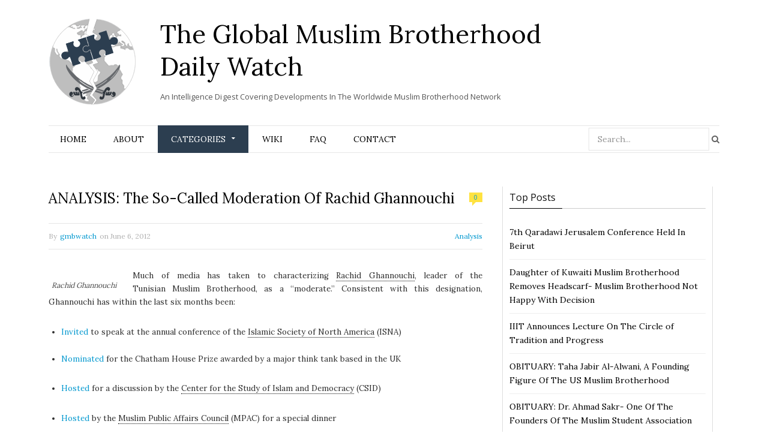

--- FILE ---
content_type: text/html; charset=UTF-8
request_url: https://www.globalmbwatch.com/2012/06/06/analysis-the-so-called-moderation-of-rachid-ghannouchi/
body_size: 22418
content:

<!DOCTYPE html>

<!--[if IE 8]> <html class="ie ie8" lang="en-US"> <![endif]-->
<!--[if IE 9]> <html class="ie ie9" lang="en-US"> <![endif]-->
<!--[if gt IE 9]><!--> <html lang="en-US"> <!--<![endif]-->

<head>


<meta charset="UTF-8" />
<title>  ANALYSIS: The So-Called Moderation Of Rachid Ghannouchi</title>
<meta name="viewport" content="width=device-width, initial-scale=1" />
<link rel="pingback" href="https://www.globalmbwatch.com/xmlrpc.php" />
	
<link rel="shortcut icon" href="//www.globalmbwatch.com/wp-content/uploads/2015/01/globe_2.png" />	

	
<meta name='robots' content='max-image-preview:large' />
<link rel='dns-prefetch' href='//static.addtoany.com' />
<link rel='dns-prefetch' href='//secure.gravatar.com' />
<link rel='dns-prefetch' href='//fonts.googleapis.com' />
<link rel='dns-prefetch' href='//s.w.org' />
<link rel='dns-prefetch' href='//v0.wordpress.com' />
<link rel="alternate" type="application/rss+xml" title="The Global Muslim Brotherhood Daily Watch &raquo; Feed" href="https://www.globalmbwatch.com/feed/" />
<link rel="alternate" type="application/rss+xml" title="The Global Muslim Brotherhood Daily Watch &raquo; Comments Feed" href="https://www.globalmbwatch.com/comments/feed/" />
		<script type="text/javascript">
			window._wpemojiSettings = {"baseUrl":"https:\/\/s.w.org\/images\/core\/emoji\/13.0.1\/72x72\/","ext":".png","svgUrl":"https:\/\/s.w.org\/images\/core\/emoji\/13.0.1\/svg\/","svgExt":".svg","source":{"concatemoji":"https:\/\/www.globalmbwatch.com\/wp-includes\/js\/wp-emoji-release.min.js?ver=5.7.14"}};
			!function(e,a,t){var n,r,o,i=a.createElement("canvas"),p=i.getContext&&i.getContext("2d");function s(e,t){var a=String.fromCharCode;p.clearRect(0,0,i.width,i.height),p.fillText(a.apply(this,e),0,0);e=i.toDataURL();return p.clearRect(0,0,i.width,i.height),p.fillText(a.apply(this,t),0,0),e===i.toDataURL()}function c(e){var t=a.createElement("script");t.src=e,t.defer=t.type="text/javascript",a.getElementsByTagName("head")[0].appendChild(t)}for(o=Array("flag","emoji"),t.supports={everything:!0,everythingExceptFlag:!0},r=0;r<o.length;r++)t.supports[o[r]]=function(e){if(!p||!p.fillText)return!1;switch(p.textBaseline="top",p.font="600 32px Arial",e){case"flag":return s([127987,65039,8205,9895,65039],[127987,65039,8203,9895,65039])?!1:!s([55356,56826,55356,56819],[55356,56826,8203,55356,56819])&&!s([55356,57332,56128,56423,56128,56418,56128,56421,56128,56430,56128,56423,56128,56447],[55356,57332,8203,56128,56423,8203,56128,56418,8203,56128,56421,8203,56128,56430,8203,56128,56423,8203,56128,56447]);case"emoji":return!s([55357,56424,8205,55356,57212],[55357,56424,8203,55356,57212])}return!1}(o[r]),t.supports.everything=t.supports.everything&&t.supports[o[r]],"flag"!==o[r]&&(t.supports.everythingExceptFlag=t.supports.everythingExceptFlag&&t.supports[o[r]]);t.supports.everythingExceptFlag=t.supports.everythingExceptFlag&&!t.supports.flag,t.DOMReady=!1,t.readyCallback=function(){t.DOMReady=!0},t.supports.everything||(n=function(){t.readyCallback()},a.addEventListener?(a.addEventListener("DOMContentLoaded",n,!1),e.addEventListener("load",n,!1)):(e.attachEvent("onload",n),a.attachEvent("onreadystatechange",function(){"complete"===a.readyState&&t.readyCallback()})),(n=t.source||{}).concatemoji?c(n.concatemoji):n.wpemoji&&n.twemoji&&(c(n.twemoji),c(n.wpemoji)))}(window,document,window._wpemojiSettings);
		</script>
		<style type="text/css">
img.wp-smiley,
img.emoji {
	display: inline !important;
	border: none !important;
	box-shadow: none !important;
	height: 1em !important;
	width: 1em !important;
	margin: 0 .07em !important;
	vertical-align: -0.1em !important;
	background: none !important;
	padding: 0 !important;
}
</style>
	<link rel='stylesheet' id='tsm_multiple_ajax_widget-css'  href='https://www.globalmbwatch.com/wp-content/plugins/multiple-ajax-calendar/style.css?ver=5.7.14' type='text/css' media='all' />
<link rel='stylesheet' id='wp-block-library-css'  href='https://www.globalmbwatch.com/wp-includes/css/dist/block-library/style.min.css?ver=5.7.14' type='text/css' media='all' />
<style id='wp-block-library-inline-css' type='text/css'>
.has-text-align-justify{text-align:justify;}
</style>
<link rel='stylesheet' id='mediaelement-css'  href='https://www.globalmbwatch.com/wp-includes/js/mediaelement/mediaelementplayer-legacy.min.css?ver=4.2.16' type='text/css' media='all' />
<link rel='stylesheet' id='wp-mediaelement-css'  href='https://www.globalmbwatch.com/wp-includes/js/mediaelement/wp-mediaelement.min.css?ver=5.7.14' type='text/css' media='all' />
<link rel='stylesheet' id='cmtooltip-css'  href='https://www.globalmbwatch.com/wp-content/plugins/TooltipProPlus/assets/css/tooltip.min.css?ver=3.9.12' type='text/css' media='all' />
<style id='cmtooltip-inline-css' type='text/css'>
#tt {font-family: "Droid Sans", sans-serif;}

        
        
                    #tt #ttcont div.glossaryItemTitle {
            font-size: 13px !important;
            }
        
        #tt #ttcont div.glossaryItemBody {
        padding:  !important;
                    font-size: 12px !important;
                }

        .mobile-link a.glossaryLink {
        color: #fff !important;
        }
        .mobile-link:before{content: "Term link: "}

                    #tt.vertical_top:after {
            border-bottom: 9px solid #fff !important;
            }
            #tt.vertical_bottom:after{
            border-top: 9px solid #fff !important;
            }
        
        
        .tiles ul.glossaryList a { min-width: 85px; width:85px;  }
        .tiles ul.glossaryList span { min-width:85px; width:85px;  }
        .cm-glossary.tiles.big ul.glossaryList a { min-width:179px; width:179px }
        .cm-glossary.tiles.big ul.glossaryList span { min-width:179px; width:179px; }

                span.glossaryLink, a.glossaryLink {
        border-bottom: dotted 1px #000000 !important;
                    color: #000000 !important;
                }
        span.glossaryLink:hover, a.glossaryLink:hover {
        border-bottom: solid 1px #333333 !important;
                    color:#000000 !important;
                }

                .glossaryList .glossary-link-title {
        font-weight: normal !important;
        }

        
                    #tt #tt-btn-close{ color: #222 !important}
        
        .cm-glossary.grid ul.glossaryList li[class^='ln']  { width: 200px !important}

                    #tt #tt-btn-close{
            direction: rtl;
            font-size: 20px !important
            }
        
        
        
        
        
        
        
                    #ttcont {
            box-shadow: #666666 0px 0px 20px;
            }
                    .fadeIn,.zoomIn,.flipInY,.in{
            animation-duration:0.5s !important;
            }
                    .fadeOut,.zoomOut,.flipOutY,.out{
            animation-duration:0.5s !important;
            }
                    .cm-glossary.term-carousel .slick-slide,
            .cm-glossary.tiles-with-definition ul > li { height: 245px !important}
                    .cm-glossary.tiles-with-definition ul {
            grid-template-columns: repeat(auto-fill, 220px) !important;
            }
        
        .glossary-search-wrapper {
        display: inline-block;
                }


        
        input.glossary-search-term {
                outline: none;
                                                                }


        
        
        button.glossary-search.button {
        outline: none;
                                                }
</style>
<link rel='stylesheet' id='dashicons-css'  href='https://www.globalmbwatch.com/wp-includes/css/dashicons.min.css?ver=5.7.14' type='text/css' media='all' />
<link rel='stylesheet' id='animate-css-css'  href='https://www.globalmbwatch.com/wp-content/plugins/TooltipProPlus/assets/css/animate.css?ver=3.9.12' type='text/css' media='all' />
<link rel='stylesheet' id='tooltip-google-font-css'  href='//fonts.googleapis.com/css?family=Droid+Sans&#038;ver=3.9.12' type='text/css' media='all' />
<link rel='stylesheet' id='contact-form-7-css'  href='https://www.globalmbwatch.com/wp-content/plugins/contact-form-7/includes/css/styles.css?ver=5.5.6.1' type='text/css' media='all' />
<link rel='stylesheet' id='default-template-css'  href='https://www.globalmbwatch.com/wp-content/plugins/really-simple-twitter-feed-widget/extension/readygraph/assets/css/default-popup.css?ver=5.7.14' type='text/css' media='all' />
<link rel='stylesheet' id='motive-fonts-css'  href='https://fonts.googleapis.com/css?family=Lora%3A400%2C700%7COpen+Sans%3A400%2C600%2C700%7CVolkhov%3A400&#038;subset' type='text/css' media='all' />
<link rel='stylesheet' id='motive-core-css'  href='https://www.globalmbwatch.com/wp-content/themes/motive-child/style.css?ver=1.2.1' type='text/css' media='all' />
<link rel='stylesheet' id='motive-lightbox-css'  href='https://www.globalmbwatch.com/wp-content/themes/motive/css/lightbox.css?ver=1.2.1' type='text/css' media='all' />
<link rel='stylesheet' id='motive-font-awesome-css'  href='https://www.globalmbwatch.com/wp-content/themes/motive/css/fontawesome/css/font-awesome.min.css?ver=1.2.1' type='text/css' media='all' />
<link rel='stylesheet' id='motive-responsive-css'  href='https://www.globalmbwatch.com/wp-content/themes/motive/css/responsive.css?ver=1.2.1' type='text/css' media='all' />
<style id='motive-responsive-inline-css' type='text/css'>
::selection { background: #2C3E50 }

:-moz-selection { background: #2C3E50 }

.main-color, .trending-ticker .heading, ul.styled li:before, .main-footer a, .post-content a, .tabbed .tabs-list .active a, 
.skin-creative .navigation .mega-menu.links > li > a, .skin-creative .category-ext .heading { color: #2C3E50 }

.section-head .title, .main-color-bg, .image-overlay, .read-more a, .main-pagination .current, .main-pagination a:hover, 
.sc-button, .button, .drop-caps.square, .review-box .label, .review-box .rating-wrap, .verdict-box .overall .verdict, 
.navigation .menu > li:hover > a, .navigation .menu > .current-menu-item > a, .navigation .menu > .current-menu-parent > a, 
.navigation .menu > .current-menu-ancestor > a, ol.styled li:before, .comments-list .post-author, .main-footer.dark .tagcloud a:hover, 
.tagcloud a:hover, .main-slider .owl-prev:hover, .main-slider .owl-next:hover { background-color: #2C3E50 }

.section-head.alt, .sc-tabs .active a, .sc-accordion-title.active, .sc-toggle-title.active, .verdict-box, 
.navigation .menu > li > ul:after, .multimedia .carousel-nav-bar, .gallery-block .carousel-nav-bar, .post-content blockquote,
.author-info, .review-box, .post-content .pullquote { border-top-color: #2C3E50 }

.main-pagination .current, .main-pagination a:hover { border-color: #2C3E50 }

.sc-tabs-wrap.vertical .sc-tabs .active a, .navigation .menu > li > ul:after { border-left-color: #2C3E50 }

.navigation .menu > li > ul:after { border-right-color: #2C3E50 }

.section-head, .section-head-small, .navigation .mega-menu, .multimedia .first-title, .post-slideshow img.aligncenter, 
.post-slideshow img.alignnone { border-bottom-color: #2C3E50 }

@media only screen and (max-width: 799px) { .navigation .mobile .fa { background: #2C3E50 } }

.post-content a { color: #2C3E50 }

.post-content a:hover { color: #2C3E50 }

.main-footer .widget a { color: #2C3E50 }


.upper-footer{display:none}
</style>
<!-- Inline jetpack_facebook_likebox -->
<style id='jetpack_facebook_likebox-inline-css' type='text/css'>
.widget_facebook_likebox {
	overflow: hidden;
}

</style>
<link rel='stylesheet' id='js_composer_custom_css-css'  href='https://www.globalmbwatch.com/wp-content/uploads/js_composer/custom.css?ver=4.3.5' type='text/css' media='screen' />
<link rel='stylesheet' id='addtoany-css'  href='https://www.globalmbwatch.com/wp-content/plugins/add-to-any/addtoany.min.css?ver=1.16' type='text/css' media='all' />
<link rel='stylesheet' id='jetpack_css-css'  href='https://www.globalmbwatch.com/wp-content/plugins/jetpack/css/jetpack.css?ver=10.4.2' type='text/css' media='all' />
<link rel='stylesheet' id='smc-widget-style-css'  href='https://www.globalmbwatch.com/wp-content/plugins/social-media-icons/styles/smc_front.css?ver=1.2.5' type='text/css' media='all' />
<script type='text/javascript' src='https://www.globalmbwatch.com/wp-includes/js/jquery/jquery.min.js?ver=3.5.1' id='jquery-core-js'></script>
<script type='text/javascript' src='https://www.globalmbwatch.com/wp-includes/js/jquery/jquery-migrate.min.js?ver=3.3.2' id='jquery-migrate-js'></script>
<script type='text/javascript' src='https://www.globalmbwatch.com/wp-includes/js/jquery/ui/core.min.js?ver=1.12.1' id='jquery-ui-core-js'></script>
<script type='text/javascript' id='cmtt-related-articles-js-extra'>
/* <![CDATA[ */
var cmtt_relart_data = {"ajax_url":"https:\/\/www.globalmbwatch.com\/wp-admin\/admin-ajax.php","nonce":"30ba772627"};
/* ]]> */
</script>
<script type='text/javascript' src='https://www.globalmbwatch.com/wp-content/plugins/TooltipProPlus/assets/js/cm-related-articles.js?ver=5.7.14' id='cmtt-related-articles-js'></script>
<script type='text/javascript' src='https://www.globalmbwatch.com/wp-content/plugins/TooltipProPlus/assets/js/modernizr.min.js?ver=3.9.12' id='cm-modernizr-js-js'></script>
<script type='text/javascript' src='https://www.globalmbwatch.com/wp-content/plugins/TooltipProPlus/assets/js/jquery.flip.min.js?ver=3.9.12' id='jquery-flipjs-js'></script>
<script type='text/javascript' id='mediaelement-core-js-before'>
var mejsL10n = {"language":"en","strings":{"mejs.download-file":"Download File","mejs.install-flash":"You are using a browser that does not have Flash player enabled or installed. Please turn on your Flash player plugin or download the latest version from https:\/\/get.adobe.com\/flashplayer\/","mejs.fullscreen":"Fullscreen","mejs.play":"Play","mejs.pause":"Pause","mejs.time-slider":"Time Slider","mejs.time-help-text":"Use Left\/Right Arrow keys to advance one second, Up\/Down arrows to advance ten seconds.","mejs.live-broadcast":"Live Broadcast","mejs.volume-help-text":"Use Up\/Down Arrow keys to increase or decrease volume.","mejs.unmute":"Unmute","mejs.mute":"Mute","mejs.volume-slider":"Volume Slider","mejs.video-player":"Video Player","mejs.audio-player":"Audio Player","mejs.captions-subtitles":"Captions\/Subtitles","mejs.captions-chapters":"Chapters","mejs.none":"None","mejs.afrikaans":"Afrikaans","mejs.albanian":"Albanian","mejs.arabic":"Arabic","mejs.belarusian":"Belarusian","mejs.bulgarian":"Bulgarian","mejs.catalan":"Catalan","mejs.chinese":"Chinese","mejs.chinese-simplified":"Chinese (Simplified)","mejs.chinese-traditional":"Chinese (Traditional)","mejs.croatian":"Croatian","mejs.czech":"Czech","mejs.danish":"Danish","mejs.dutch":"Dutch","mejs.english":"English","mejs.estonian":"Estonian","mejs.filipino":"Filipino","mejs.finnish":"Finnish","mejs.french":"French","mejs.galician":"Galician","mejs.german":"German","mejs.greek":"Greek","mejs.haitian-creole":"Haitian Creole","mejs.hebrew":"Hebrew","mejs.hindi":"Hindi","mejs.hungarian":"Hungarian","mejs.icelandic":"Icelandic","mejs.indonesian":"Indonesian","mejs.irish":"Irish","mejs.italian":"Italian","mejs.japanese":"Japanese","mejs.korean":"Korean","mejs.latvian":"Latvian","mejs.lithuanian":"Lithuanian","mejs.macedonian":"Macedonian","mejs.malay":"Malay","mejs.maltese":"Maltese","mejs.norwegian":"Norwegian","mejs.persian":"Persian","mejs.polish":"Polish","mejs.portuguese":"Portuguese","mejs.romanian":"Romanian","mejs.russian":"Russian","mejs.serbian":"Serbian","mejs.slovak":"Slovak","mejs.slovenian":"Slovenian","mejs.spanish":"Spanish","mejs.swahili":"Swahili","mejs.swedish":"Swedish","mejs.tagalog":"Tagalog","mejs.thai":"Thai","mejs.turkish":"Turkish","mejs.ukrainian":"Ukrainian","mejs.vietnamese":"Vietnamese","mejs.welsh":"Welsh","mejs.yiddish":"Yiddish"}};
</script>
<script type='text/javascript' src='https://www.globalmbwatch.com/wp-includes/js/mediaelement/mediaelement-and-player.min.js?ver=4.2.16' id='mediaelement-core-js'></script>
<script type='text/javascript' src='https://www.globalmbwatch.com/wp-includes/js/mediaelement/mediaelement-migrate.min.js?ver=5.7.14' id='mediaelement-migrate-js'></script>
<script type='text/javascript' id='mediaelement-js-extra'>
/* <![CDATA[ */
var _wpmejsSettings = {"pluginPath":"\/wp-includes\/js\/mediaelement\/","classPrefix":"mejs-","stretching":"responsive"};
/* ]]> */
</script>
<script type='text/javascript' id='tooltip-frontend-js-js-extra'>
/* <![CDATA[ */
var cmtt_data = {"cmtooltip":{"placement":"horizontal","clickable":true,"close_on_moveout":true,"only_on_button":false,"touch_anywhere":true,"delay":500,"timer":500,"minw":200,"maxw":400,"top":3,"left":23,"endalpha":100,"borderStyle":"none","borderWidth":"0px","borderColor":"#000000","background":"#071d25","foreground":"#ffffff","fontSize":"12px","padding":"2px 12px 6px 7px","borderRadius":"3px","tooltipDisplayanimation":"center_flip","tooltipHideanimation":"center_flip","close_button":false,"close_button_mobile":false,"close_symbol":"dashicons-no"},"ajaxurl":"https:\/\/www.globalmbwatch.com\/wp-admin\/admin-ajax.php","post_id":"6363","mobile_disable_tooltips":"0","desktop_disable_tooltips":"0","tooltip_on_click":"0","exclude_ajax":"cmttst_event_save","mobile_support":"","cmtooltip_definitions":[]};
/* ]]> */
</script>
<script type='text/javascript' src='https://www.globalmbwatch.com/wp-content/plugins/TooltipProPlus/assets/js/tooltip.min.js?ver=3.9.12' id='tooltip-frontend-js-js'></script>
<script type='text/javascript' id='addtoany-core-js-before'>
window.a2a_config=window.a2a_config||{};a2a_config.callbacks=[];a2a_config.overlays=[];a2a_config.templates={};
</script>
<script type='text/javascript' defer src='https://static.addtoany.com/menu/page.js' id='addtoany-core-js'></script>
<script type='text/javascript' defer src='https://www.globalmbwatch.com/wp-content/plugins/add-to-any/addtoany.min.js?ver=1.1' id='addtoany-jquery-js'></script>
<script type='text/javascript' src='https://www.globalmbwatch.com/wp-content/plugins/wp-retina-2x/app/retina-cookie.js?ver=1692272843' id='wr2x-debug-js-js'></script>
<script type='text/javascript' id='ajax-test-js-extra'>
/* <![CDATA[ */
var the_ajax_script = {"ajaxurl":"https:\/\/www.globalmbwatch.com\/wp-admin\/admin-ajax.php"};
/* ]]> */
</script>
<script type='text/javascript' src='https://www.globalmbwatch.com/wp-content/plugins/google-site-verification-using-meta-tag//verification.js?ver=5.7.14' id='ajax-test-js'></script>
<link rel="https://api.w.org/" href="https://www.globalmbwatch.com/wp-json/" /><link rel="alternate" type="application/json" href="https://www.globalmbwatch.com/wp-json/wp/v2/posts/6363" /><link rel="EditURI" type="application/rsd+xml" title="RSD" href="https://www.globalmbwatch.com/xmlrpc.php?rsd" />
<link rel="wlwmanifest" type="application/wlwmanifest+xml" href="https://www.globalmbwatch.com/wp-includes/wlwmanifest.xml" /> 
<meta name="generator" content="WordPress 5.7.14" />
<link rel="canonical" href="https://www.globalmbwatch.com/2012/06/06/analysis-the-so-called-moderation-of-rachid-ghannouchi/" />
<link rel='shortlink' href='https://wp.me/p3veHF-1ED' />
<link rel="alternate" type="application/json+oembed" href="https://www.globalmbwatch.com/wp-json/oembed/1.0/embed?url=https%3A%2F%2Fwww.globalmbwatch.com%2F2012%2F06%2F06%2Fanalysis-the-so-called-moderation-of-rachid-ghannouchi%2F" />
<link rel="alternate" type="text/xml+oembed" href="https://www.globalmbwatch.com/wp-json/oembed/1.0/embed?url=https%3A%2F%2Fwww.globalmbwatch.com%2F2012%2F06%2F06%2Fanalysis-the-so-called-moderation-of-rachid-ghannouchi%2F&#038;format=xml" />
<link rel="stylesheet" href="https://www.globalmbwatch.com/wp-content/plugins/advanced-search-by-my-solr-server/template/mss_autocomplete.css" type="text/css" media="screen" />
<script type="text/javascript">
    jQuery(document).ready(function($) {
        jQuery("#s").suggest("?method=autocomplete",{});
        jQuery("#qrybox").suggest("?method=autocomplete",{});
    });
</script>



<!-- Bad Behavior 2.2.24 run time: 0.564 ms -->
<!-- WALL= --><script type="text/javascript">
function limitChars(textid, limit, infodiv)
{
	var text = jQuery('#'+textid).val();	
	var textlength = text.length;
	if(textlength > limit)
	{
		jQuery('#' + infodiv).html('You cannot write more then '+limit+' characters!');
		jQuery('#'+textid).val(text.substr(0,limit));
		return false;
	}
	else
	{
		jQuery('#' + infodiv).html('You have '+ (limit - textlength) +' characters left.');
		return true;
	}
}
function displayVals() {
      var t3 = jQuery("#t3").val();
      var amount = jQuery("#amount").val();
      if(t3 != 0){
	    jQuery('#a3').val(amount);
	    jQuery('#p3').val(1);
		jQuery('#cmd').val('_xclick-subscriptions')
	  }else{
	  	jQuery('#a3').val(0);
	  	jQuery('#p3').val(0);
	  	jQuery('#cmd').val('_donations');
	  }
	  if( !t3 ) jQuery('#cmd').val('_donations');
	  
}

jQuery(function(){
 	jQuery('#donor_comment').keyup(function(){
 		limitChars('donor_comment', 199, 'charinfo');
 	})

 	jQuery("#amount").change(displayVals);
 	jQuery("#t3").change(displayVals);
 	displayVals();
 	
 	var WallOps1 = '<p class="show_onwall" id="wallops"><input type="hidden" name="item_number" value="0:0" /></p>';
 	var WallOps2 = '<p class="show_onwall" id="wallops"><label for="show_onwall">Show on Wall:</label><br /><select name="item_number"><option value="1:0">Donation Amount, User Details &amp; Comments</option><option value="2:0">User Details &amp; Comments Only</option></select></p>';

 	if( jQuery('#recognize').is(':checked') == false){ 
 		jQuery('#wallinfo').hide();
 		jQuery("#wallops").html(WallOps1);
 	}
 	
 	jQuery("#recognize").click(function(){
 		jQuery("#wallinfo").toggle('slow');
 		if(jQuery('#wallops input').val() == '0:0'){ 
 			jQuery("#wallops").html(WallOps2);
 		}else{
 			jQuery("#wallops").html(WallOps1);
 		}
 	})
 	
		
});

</script>
        
<!-- Jetpack Open Graph Tags -->
<meta property="og:type" content="article" />
<meta property="og:title" content="ANALYSIS: The So-Called Moderation Of Rachid Ghannouchi" />
<meta property="og:url" content="https://www.globalmbwatch.com/2012/06/06/analysis-the-so-called-moderation-of-rachid-ghannouchi/" />
<meta property="og:description" content="Visit the post for more." />
<meta property="article:published_time" content="2012-06-06T09:00:47+00:00" />
<meta property="article:modified_time" content="2012-06-06T09:00:47+00:00" />
<meta property="og:site_name" content="The Global Muslim Brotherhood Daily Watch" />
<meta property="og:image" content="https://s0.wp.com/i/blank.jpg" />
<meta property="og:image:alt" content="" />
<meta property="og:locale" content="en_US" />
<meta name="twitter:site" content="@globalmbwatch" />
<meta name="twitter:text:title" content="ANALYSIS: The So-Called Moderation Of Rachid Ghannouchi" />
<meta name="twitter:card" content="summary" />
<meta name="twitter:description" content="Visit the post for more." />

<!-- End Jetpack Open Graph Tags -->
<style type="text/css" id="wp-custom-css">.single article a.glossaryLink {
  color: #2e2e2e !important;
}</style><!--
Plugin: Google meta tag Site Verification Plugin
Tracking Code.

-->

<meta name="google-site-verification" content=""/>	
<!--[if lt IE 9]>
<script src="https://www.globalmbwatch.com/wp-content/themes/motive/js/html5.js" type="text/javascript"></script>
<script src="https://www.globalmbwatch.com/wp-content/themes/motive/js/selectivizr.js" type="text/javascript"></script>
<![endif]-->

</head>

<body class="post-template-default single single-post postid-6363 single-format-standard right-sidebar full">

<div class="main-wrap">

	

	<div id="main-head" class="main-head">
	
		<div class="wrap">
					
			
		<header>
		
			<div>
			
				<a href="https://www.globalmbwatch.com/" title="The Global Muslim Brotherhood Daily Watch" rel="home">
				
													<div id="logontitle">	
				<div class="logo">	<img src="//www.globalmbwatch.com/wp-content/uploads/2015/01/logo-gmb.png" class="logo-image" alt="The Global Muslim Brotherhood Daily Watch" data-at2x="//www.globalmbwatch.com/wp-content/uploads/2015/01/logo-ratina.png" />
                    </div>
                  <div class="title-txt">  <span class="text">The Global Muslim Brotherhood Daily Watch</span>
                    <div class="slogan">An Intelligence Digest Covering Developments In The Worldwide Muslim Brotherhood Network</div>		</div>	</div>
						 
								
				</a>
			
			</div>
			
			
		</header>
						
		</div>
		
		<div class="wrap nav-wrap">
		
						
			<nav class="navigation cf alt nav-center">
			
				<div class="mobile" data-search="1">
					<a href="#" class="selected">
						<span class="text">Navigate</span><span class="current"></span> <i class="hamburger fa fa-bars"></i>
					</a>
				</div>
				
				<div class="menu-main-container"><ul id="menu-main" class="menu"><li id="menu-item-11786" class="menu-item menu-item-type-post_type menu-item-object-page menu-item-home menu-item-11786"><a href="https://www.globalmbwatch.com/">Home</a></li>
<li id="menu-item-11819" class="menu-item menu-item-type-post_type menu-item-object-page menu-item-11819"><a href="https://www.globalmbwatch.com/2-2/">About</a></li>
<li id="menu-item-11788" class="menu-item menu-item-type-taxonomy menu-item-object-category current-post-ancestor current-menu-parent current-post-parent menu-item-has-children menu-cat-4 menu-item-11788"><a href="https://www.globalmbwatch.com/category/analysis/">Categories</a>
<ul class="sub-menu">
	<li id="menu-item-11817" class="menu-item menu-item-type-taxonomy menu-item-object-category current-post-ancestor current-menu-parent current-post-parent menu-cat-4 menu-item-11817"><a href="https://www.globalmbwatch.com/category/analysis/">Analysis</a></li>
	<li id="menu-item-11792" class="menu-item menu-item-type-taxonomy menu-item-object-category menu-cat-26 menu-item-11792"><a href="https://www.globalmbwatch.com/category/arabic-media/">Arabic Media</a></li>
	<li id="menu-item-11839" class="menu-item menu-item-type-custom menu-item-object-custom menu-item-11839"><a href="http://www.globalmbwatch.com/category/breaking-news/">Breaking News</a></li>
	<li id="menu-item-11840" class="menu-item menu-item-type-custom menu-item-object-custom menu-item-11840"><a href="http://www.globalmbwatch.com/category/correction/">Correction</a></li>
	<li id="menu-item-11843" class="menu-item menu-item-type-custom menu-item-object-custom menu-item-11843"><a href="http://www.globalmbwatch.com/category/daily/">Daily</a></li>
	<li id="menu-item-11844" class="menu-item menu-item-type-custom menu-item-object-custom menu-item-11844"><a href="http://www.globalmbwatch.com/category/editors-notice/">Editor&#8217;s Notice</a></li>
	<li id="menu-item-11838" class="menu-item menu-item-type-custom menu-item-object-custom menu-item-11838"><a href="http://www.globalmbwatch.com/category/gmbdw-media/">GMBDW in the Media</a></li>
	<li id="menu-item-11845" class="menu-item menu-item-type-custom menu-item-object-custom menu-item-11845"><a href="http://www.globalmbwatch.com/category/humor/">Humor</a></li>
	<li id="menu-item-66576" class="menu-item menu-item-type-taxonomy menu-item-object-category menu-cat-31 menu-item-66576"><a href="https://www.globalmbwatch.com/category/media-failure/">Media Failure</a></li>
	<li id="menu-item-11841" class="menu-item menu-item-type-custom menu-item-object-custom menu-item-11841"><a href="http://www.globalmbwatch.com/category/obituary/">Obituary</a></li>
	<li id="menu-item-11791" class="menu-item menu-item-type-taxonomy menu-item-object-category menu-cat-8 menu-item-11791"><a href="https://www.globalmbwatch.com/category/recommended-reading/">Recommended Reading</a></li>
	<li id="menu-item-11842" class="menu-item menu-item-type-custom menu-item-object-custom menu-item-11842"><a href="http://www.globalmbwatch.com/category/recommended-viewing/">Recommended Viewing</a></li>
</ul>
</li>
<li id="menu-item-11785" class="menu-item menu-item-type-post_type menu-item-object-page menu-item-11785"><a href="https://www.globalmbwatch.com/wiki/">Wiki</a></li>
<li id="menu-item-11797" class="menu-item menu-item-type-post_type menu-item-object-page menu-item-11797"><a href="https://www.globalmbwatch.com/faq-2/">FAQ</a></li>
<li id="menu-item-11793" class="menu-item menu-item-type-post_type menu-item-object-page menu-item-11793"><a href="https://www.globalmbwatch.com/contact/">Contact</a></li>
<li class="menu-item menu-item-search"><form role="search" method="get" class="search-form" action="https://www.globalmbwatch.com/">
		<label>
			<span class="screen-reader-text">Search for:</span>
			<input type="search" class="search-field" placeholder="Search..." value="" name="s" title="Search for:" />
		</label>
		<button type="submit" class="search-submit"><i class="fa fa-search"></i></button>
	</form>

</li></ul></div>			</nav>
			
		</div>
		
	</div> <!-- .main-head -->
	
	
<div class="main wrap">

	<div class="ts-row cf">
		<div class="col-6 main-content cf">

					
			
				
<article id="post-6363" class="post-6363 post type-post status-publish format-standard category-analysis" itemscope itemtype="http://schema.org/Article">
	
	<header class="post-header cf">
		
		
		<h1 class="post-title" itemprop="name">
		ANALYSIS: The So-Called Moderation Of Rachid Ghannouchi		</h1>
		
					<a href="https://www.globalmbwatch.com/2012/06/06/analysis-the-so-called-moderation-of-rachid-ghannouchi/#respond"><span class="comment-count">0</span></a>
				
	</header><!-- .post-header -->
	
	<div class="post-meta">
		<span class="posted-by">By 
			<span class="reviewer" itemprop="author"><a href="https://www.globalmbwatch.com/author/gmbwatch/" title="Posts by gmbwatch" rel="author">gmbwatch</a></span>
		</span>
		 
		<span class="posted-on">on			<span class="dtreviewed">
				<time class="value-datetime" datetime="2012-06-06T04:00:47+00:00" itemprop="datePublished">June 6, 2012</time>
			</span>
		</span>
		
		<span class="cats">
						
				<a href="https://www.globalmbwatch.com/category/analysis/" class="cat cat-color-4">Analysis</a>
			
						
		</span>
	</div>
	
	<div class="post-container cf">
		<div class="post-content text-font description" itemprop="articleBody">
			
			<figure id="attachment_1684" aria-describedby="caption-attachment-1684" style="width: 118px" class="wp-caption alignleft"><a http:><img loading="lazy" class="size-full wp-image-1684" title="Rashid Ghannouchi" src="http://globalmbreport.com/wp-content/uploads/2009/10/1-667902-1-34.jpg" alt="" width="118" height="94"/></a><figcaption id="caption-attachment-1684" class="wp-caption-text">Rachid Ghannouchi</figcaption></figure>
<p>Much of media has taken to characterizing <a aria-describedby="tt" href="https://www.globalmbwatch.com/wiki/rachid-ghannouchi/" class="glossaryLink" data-cmtooltip='&lt;div class=glossaryItemTitle&gt;Rachid Ghannouchi&lt;span class="dashicons " data-icon="" style="color:#000;display:inline;vertical-align:baseline;"&gt;&lt;/span&gt;&lt;/div&gt;&lt;div class=glossaryItemBody&gt;Rachid Ghannouchi (many spelling variations) is the head of the Tunisian&#xA0;Ennahda Party, essentially the&#xA0;Muslim Brotherhood in Tunisia. Mr. Ghannouchi has been a&#xA0;member&#xA0;of the&#xA0;European Council for Fatwa and Research (ECFR) and is&#xA0;currently&#xA0;and Assistant Secretary-General&#xA0;of&#xA0;the International(...)&lt;/div&gt;&lt;div class=glossaryTooltipMoreLinkWrapper&gt;&lt;a class=glossaryTooltipMoreLink href=https://www.globalmbwatch.com/wiki/rachid-ghannouchi/  target=_blank&gt;&gt; More&lt;/a&gt;&lt;/div&gt;' target="_blank">Rachid Ghannouchi<span class="dashicons " data-icon="" style="color:#000;display:inline;vertical-align:baseline;"></span></a>, leader of the Tunisian&nbsp;Muslim Brotherhood, as a &ldquo;moderate.&rdquo; Consistent with this designation, Ghannouchi has within the last six months been:</p>
<ul>
<li><a href="http://www.globalmbwatch.com/2012/05/13/isna-to-host-rachid-ghannouchi">Invited</a> to speak&nbsp;at the annual conference of the&nbsp;<a aria-describedby="tt" href="https://www.globalmbwatch.com/wiki/islamic-society-of-north-america/" class="glossaryLink" data-cmtooltip='&lt;div class=glossaryItemTitle&gt;Islamic Society of North America&lt;span class="dashicons " data-icon="" style="color:#000;display:inline;vertical-align:baseline;"&gt;&lt;/span&gt;&lt;/div&gt;&lt;div class=glossaryItemBody&gt;The&#xA0;Islamic Society of North America (ISNA)&#xA0;describes&lt;span&gt;&#xA0;itself as "an independent, open and transparent membership organization that strives to be an exemplary and unifying Islamic organization in North America by contributing to the betterment of the Muslim community and society at(...)&lt;/span&gt;&lt;/div&gt;&lt;div class=glossaryTooltipMoreLinkWrapper&gt;&lt;a class=glossaryTooltipMoreLink href=https://www.globalmbwatch.com/wiki/islamic-society-of-north-america/  target=_blank&gt;&gt; More&lt;/a&gt;&lt;/div&gt;' target="_blank">Islamic Society of North America<span class="dashicons " data-icon="" style="color:#000;display:inline;vertical-align:baseline;"></span></a> (ISNA)</li>
</ul>
<ul>
<li><a href="http://www.globalmbwatch.com/2012/05/10/rachid-ghannouchi-nominated-for-u-k-think-tank-prize">Nominated</a> for the&nbsp;Chatham House Prize awarded by a major think tank based in the UK</li>
</ul>
<ul>
<li><a href="http://www.globalmbwatch.com/2012/03/11/csid-hosts-rachid-gannouchi-in-tunisia">Hosted</a> for a discussion by the&nbsp;<a aria-describedby="tt" href="https://www.globalmbwatch.com/wiki/center-for-the-study-of-islam-and-democracy/" class="glossaryLink" data-cmtooltip="&lt;div class=glossaryItemTitle&gt;Center for the Study of Islam and Democracy&lt;span class=&quot;dashicons &quot; data-icon=&quot;&quot; style=&quot;color:#000;display:inline;vertical-align:baseline;&quot;&gt;&lt;/span&gt;&lt;/div&gt;&lt;div class=glossaryItemBody&gt;The Center for the Study of Islam and Democracy (CSID) was founded in 1998 in what appears to have been a cooperative effort among the US Muslim Brotherhood, the US State Department and Georgetown University academic Dr.&#xA0;John Esposito&#xA0;who&#xA0;served&#xA0;during the 1990's as a State Department &quot;foreign(...)&lt;/div&gt;&lt;div class=glossaryTooltipMoreLinkWrapper&gt;&lt;a class=glossaryTooltipMoreLink href=https://www.globalmbwatch.com/wiki/center-for-the-study-of-islam-and-democracy/  target=_blank&gt;&gt; More&lt;/a&gt;&lt;/div&gt;" target="_blank">Center for the Study of Islam and Democracy<span class="dashicons " data-icon="" style="color:#000;display:inline;vertical-align:baseline;"></span></a> (CSID)</li>
</ul>
<ul>
<li><a href="http://www.globalmbwatch.com/2011/11/29/breaking-news-mpac-will-host-rachid-ghannouchi-at-special-dinner-tonight">Hosted</a> by the&nbsp;<a aria-describedby="tt" href="https://www.globalmbwatch.com/wiki/muslim-public-affairs-council/" class="glossaryLink" data-cmtooltip='&lt;div class=glossaryItemTitle&gt;Muslim Public Affairs Council&lt;span class="dashicons " data-icon="" style="color:#000;display:inline;vertical-align:baseline;"&gt;&lt;/span&gt;&lt;/div&gt;&lt;div class=glossaryItemBody&gt;The Muslim Public Affairs Council (MPAC)&#xA0;was&#xA0;established&#xA0;originally in 1986 as the&#xA0;Political Action Committee of the Islamic Center of Southern California whose leaders had&#xA0;backgrounds&#xA0;suggesting they were associated with the&#xA0;&#xA0;Egyptian Muslim Brotherhood. A 1989 US Muslim Brotherhood&#xA0;document(...)&lt;/div&gt;&lt;div class=glossaryTooltipMoreLinkWrapper&gt;&lt;a class=glossaryTooltipMoreLink href=https://www.globalmbwatch.com/wiki/muslim-public-affairs-council/  target=_blank&gt;&gt; More&lt;/a&gt;&lt;/div&gt;' target="_blank">Muslim Public Affairs Council<span class="dashicons " data-icon="" style="color:#000;display:inline;vertical-align:baseline;"></span></a> (MPAC) for a special dinner</li>
</ul>
<ul>
<li><a href="http://www.globalmbwatch.com/2011/12/18/rachid-ghannouchi-says-zionists-fabricated-his-comments">Appeared</a> at the Washington Institute for Near East Policy</li>
</ul>
<p>In covering Mr. Ghannouchi, the GMBDW has neglected to highlight a statement he signed in May 2009 calling for a&nbsp;&ldquo;third Jihadist front&rdquo; centered on Gaza. As we <a href="http://www.globalmbwatch.com/2009/02/19/muslim-brotherhood-leaders-attend-conference-calling-for-third-jihadist-front-in-gaza">reported</a> at the time, the statement was issued at a&nbsp;meeting in Istanbul where religious scholars and clerics met with senior <a aria-describedby="tt" href="https://www.globalmbwatch.com/wiki/hamas/" class="glossaryLink" data-cmtooltip="<div class=glossaryItemTitle>Hamas<span class=&quot;dashicons &quot; data-icon=&quot;&quot; style=&quot;color:#000;display:inline;vertical-align:baseline;&quot;></span></div><div class=glossaryItemBody>&lt;br /&gt;&lt;span&gt;The&nbsp;&lt;/span&gt;Hamas&lt;span&gt;&nbsp;&lt;/span&gt;charter&lt;span&gt;&nbsp;says that it is &quot;one of the wings of the Muslim Brothers in Palestine&quot; and soon after Hamas took over the Gaza strip, Muslim Brotherhood representatives&nbsp;&lt;/span&gt;traveled&lt;span&gt;&nbsp;to Gaza from Egypt through the newly-opened border to review&nbsp;Hamas military formations. &nbsp;A Hamas journalist(...)&lt;/span&gt;</div><div class=glossaryTooltipMoreLinkWrapper><a class=glossaryTooltipMoreLink href=https://www.globalmbwatch.com/wiki/hamas/  target=_blank>&gt; More</a></div>"  target="_blank" >Hamas<span class="dashicons " data-icon="" style="color:#000;display:inline;vertical-align:baseline;"></span></a> officials. &nbsp;According to a BBC&nbsp;<a href="http://news.bbc.co.uk/2/hi/middle_east/7895485.stm">report</a>:</p>
<blockquote><p>At a weekend meeting in Istanbul, 200 religious scholars and clerics met senior Hamas officials to plot a new jihad centred on Gaza. The BBC&rsquo;s Bill Law was the only Western journalist at the meeting. In a hall crowded with conservative Sunni Muslim sheikhs and scholars, in a hotel close to Istanbul&rsquo;s Ataturk Airport speaker after speaker called for jihad against Israel in support of Hamas. The choice of Turkey was significant. Arab hardliners were keen to put aside historic differences with the Turks. As one organiser put it: &ldquo;During the past 100 years relations have been strained but Palestine has brought us together.&rdquo; Many delegates spoke appreciatively of the protest by Turkish Prime Minister Recep Tayyip Erdogan, who stormed out of a Davos debate on Gaza two weeks ago.The conference, dubbed the <a aria-describedby="tt" href="https://www.globalmbwatch.com/wiki/global-anti-aggression-campaign/" class="glossaryLink" data-cmtooltip='&lt;div class=glossaryItemTitle&gt;Global Anti-Aggression Campaign&lt;span class="dashicons " data-icon="" style="color:#000;display:inline;vertical-align:baseline;"&gt;&lt;/span&gt;&lt;/div&gt;&lt;div class=glossaryItemBody&gt;No entry yet. You can still search for Global Anti-Aggression Campaign&lt;/div&gt;&lt;div class=glossaryTooltipMoreLinkWrapper&gt;&lt;a class=glossaryTooltipMoreLink href=https://www.globalmbwatch.com/wiki/global-anti-aggression-campaign/  target=_blank&gt;&gt; More&lt;/a&gt;&lt;/div&gt;' target="_blank">Global Anti-Aggression Campaign<span class="dashicons " data-icon="" style="color:#000;display:inline;vertical-align:baseline;"></span></a>, also gave impetus to Sunni clerics concerned about the growing power of Hezbollah, the Shia movement backed by Iran, which rose to international prominence in its own war with Israel in 2006. &ldquo;Gaza is a gift,&rdquo; the Saudi religious scholar Mohsen al-Awajy told me. He and other delegates repeatedly referred to the Gaza war as &ldquo;a victory&rdquo;. &ldquo;Gaza,&rdquo; he continued, &ldquo;gives us power, it solves our differences. We are all now in a unified front against Zionism.&rdquo;</p></blockquote>
<p>The report went on to describe how the delegates referred to the creation of a &ldquo;third jihadist front&rdquo; and laughed at the deaths which had occurred during the Israeli action in Gaza:</p>
<blockquote><p>In closed meetings after sessions delegates focussed on the creation of a &ldquo;third Jihadist front&rdquo; &ndash; the first two being Afghanistan and Iraq. The intensity of the Israeli attack had &ldquo;awakened all Muslims,&rdquo; Mr Awajy claimed. &ldquo;Palestine is a legitimate theatre of operations for jihad (holy war),&rdquo; he added.Mohammed Nazzal, a senior Hamas leader based in Damascus, challenged Arab governments to &ldquo;open their borders and allow the fighters to come.&rdquo; Delegates from all over the Middle East, and from Somalia, Sudan, Pakistan and Indonesia applauded as he stabbed the air with a raised finger and declared: &ldquo;There will be no agreement with Israel&hellip; only weapons will bring respect. &ldquo;Mr Nazzal told his audience: &ldquo;Don&rsquo;t worry about casualties.&rdquo; The 23 days of bombardment of Gaza, in which some 1,300 people, many of them civilians and nearly 300 of them children, are believed to have died, was &ldquo;just the beginning&rdquo; of the struggle, Mr Nazzal said. To laughter in the audience, another speaker noted that twice as many babies were born as children were killed during the war. Every death, I was told, was a martyrdom on the road to liberation.</p></blockquote>
<p>According to a <a http:>translation</a> of the statement obtained by the GMBDW, among the signatories of the conference statement were the following <a aria-describedby="tt" href="https://www.globalmbwatch.com/wiki/global-muslim-brotherhood/" class="glossaryLink" data-cmtooltip='&lt;div class=glossaryItemTitle&gt;Global Muslim Brotherhood&lt;span class="dashicons " data-icon="" style="color:#000;display:inline;vertical-align:baseline;"&gt;&lt;/span&gt;&lt;/div&gt;&lt;div class=glossaryItemBody&gt;&lt;strong&gt;1. What is the&#xA0;Global Muslim Brotherhood?&lt;/strong&gt;&lt;br/&gt;&lt;br&gt;Most observers are familiar with the pan-Islamic organization known as the Muslim Brotherhood in Egypt. Founded in 1928 by Egyptian schoolteacher Hassan El-Banna, the Egyptian Brotherhood has been a wellspring of Islamism and political Islam since it(...)&lt;/div&gt;&lt;div class=glossaryTooltipMoreLinkWrapper&gt;&lt;a class=glossaryTooltipMoreLink href=https://www.globalmbwatch.com/wiki/global-muslim-brotherhood/  target=_blank&gt;&gt; More&lt;/a&gt;&lt;/div&gt;' target="_blank">global Muslim Brotherhood<span class="dashicons " data-icon="" style="color:#000;display:inline;vertical-align:baseline;"></span></a> leaders:</p>
<ul>
<li><a aria-describedby="tt" href="https://www.globalmbwatch.com/wiki/daud-abdullah/" class="glossaryLink" data-cmtooltip='&lt;div class=glossaryItemTitle&gt;Daud Abdullah&lt;span class="dashicons " data-icon="" style="color:#000;display:inline;vertical-align:baseline;"&gt;&lt;/span&gt;&lt;/div&gt;&lt;div class=glossaryItemBody&gt;No entry yet. You can still search for Daud Abdullah&lt;/div&gt;&lt;div class=glossaryTooltipMoreLinkWrapper&gt;&lt;a class=glossaryTooltipMoreLink href=https://www.globalmbwatch.com/wiki/daud-abdullah/  target=_blank&gt;&gt; More&lt;/a&gt;&lt;/div&gt;' target="_blank">Daud Abdullah<span class="dashicons " data-icon="" style="color:#000;display:inline;vertical-align:baseline;"></span></a> ( Deputy Secretary General <a aria-describedby="tt" href="https://www.globalmbwatch.com/wiki/muslim-council-of-britain/" class="glossaryLink" data-cmtooltip='&lt;div class=glossaryItemTitle&gt;Muslim Council of Britain&lt;span class="dashicons " data-icon="" style="color:#000;display:inline;vertical-align:baseline;"&gt;&lt;/span&gt;&lt;/div&gt;&lt;div class=glossaryItemBody&gt;The Muslim Council of Britain (MCB)&#xA0;is a U.K. umbrella group that has been dominated by the Jaamat-I-Islami and usually acts in concert with the&#xA0;Global Muslim Brotherhood.&lt;br/&gt;&lt;/div&gt;&lt;div class=glossaryTooltipMoreLinkWrapper&gt;&lt;a class=glossaryTooltipMoreLink href=https://www.globalmbwatch.com/wiki/muslim-council-of-britain/  target=_blank&gt;&gt; More&lt;/a&gt;&lt;/div&gt;' target="_blank">Muslim Council of Britain<span class="dashicons " data-icon="" style="color:#000;display:inline;vertical-align:baseline;"></span></a>)</li>
</ul>
<ul>
<li>Sheikh Rachid al-Ghannouchi (leader in-exile of the Tunisian Islamist movement known as Nahada)</li>
</ul>
<ul>
<li>Muhammad Sawalha (leader in the U.K Muslim Brotherhood, former Hamas military commander)</li>
</ul>
<ul>
<li>Dr. Hamam Sa&rsquo;id, Jordan (Head of the <a aria-describedby="tt" href="https://www.globalmbwatch.com/wiki/jordanian-muslim-brotherhood/" class="glossaryLink" data-cmtooltip="&lt;div class=glossaryItemTitle&gt;Jordanian Muslim Brotherhood&lt;span class=&quot;dashicons &quot; data-icon=&quot;&quot; style=&quot;color:#000;display:inline;vertical-align:baseline;&quot;&gt;&lt;/span&gt;&lt;/div&gt;&lt;div class=glossaryItemBody&gt;Extremist statements made by the Jordanian&#xA0;Muslim Brotherhood include:&lt;br/&gt;&lt;br&gt;&lt;br&gt;Praising&#xA0;Turkey's decision to expel the Israeli ambassador and calling on Jordan and Egypt to do the same.&#xA0;&lt;br/&gt;&lt;br&gt;&lt;br/&gt;&lt;br&gt;&lt;br&gt;Demanding&#xA0;punishment for those in Jordan who may have warned Israel about the terror attacks in Eilat.&lt;br/&gt;&lt;br&gt;&lt;br/&gt;&lt;br&gt;&lt;br&gt;Calling&#xA0;the(...)&lt;/div&gt;&lt;div class=glossaryTooltipMoreLinkWrapper&gt;&lt;a class=glossaryTooltipMoreLink href=https://www.globalmbwatch.com/wiki/jordanian-muslim-brotherhood/  target=_blank&gt;&gt; More&lt;/a&gt;&lt;/div&gt;" target="_blank">Jordanian Muslim Brotherhood<span class="dashicons " data-icon="" style="color:#000;display:inline;vertical-align:baseline;"></span></a>)</li>
</ul>
<p>It should be noted that among the signatories was Dr. Walid Musa&rsquo;id al-Tabatibai (aka&nbsp;Walid al-Tabtabai), a well-known Kuwaiti parliamentarian and Salafi leader who authored a <a href="http://www.memri.org/bin/articles.cgi?Page=archives&amp;Area=sd&amp;ID=SP176007">letter</a> praising Osama Bin Laden. Dr.&nbsp;<a href="http://www.youtube.com/watch?feature=endscreen&amp;NR=1&amp;v=teQP6t6ez0E">al-Tabtaba</a>i and <a href="http://www.youtube.com/watch?v=zkJGrW34aR4">Ghannouchi</a> both spoke later at a December 2011 meeting of the&nbsp;Global Anti-Aggression Campaign (GACC) held in Tunisia. The GACC was described in a 2005 media <a href="http://www.atimes.com/atimes/Middle_East/GI08Ak01.html">report</a> as:</p>
<blockquote><p>&hellip; a militant, anti-American entity established by more than 225 radical figures from across the Islamic world as a response to the US invasion of Iraq. The group&rsquo;s initial statement condemned &ldquo;the Zionists and the American administration led by right-wing extremists that are working to expand their control over nations and peoples, loot their <a aria-describedby="tt" href="https://www.globalmbwatch.com/wiki/resources/" class="glossaryLink" data-cmtooltip="<div class=glossaryItemTitle>Resources<span class=&quot;dashicons &quot; data-icon=&quot;&quot; style=&quot;color:#000;display:inline;vertical-align:baseline;&quot;></span></div><div class=glossaryItemBody>&lt;strong&gt;PUBLICATIONS&lt;/strong&gt;&lt;br&gt;&lt;br&gt;Steven Merley,&nbsp;Turkey, The Global Muslim Brotherhood, and The Gaza Flotilla (The&nbsp;Jerusalem Center for Public Affairs, January 2011)&lt;br&gt;&lt;br&gt;Steven Merley,&nbsp;The Muslim Brotherhood in the United States&nbsp;(The Hudson Institute, April 2009)&lt;br&gt;&lt;br&gt;Steven Merley,&nbsp;The Union of Good- A Global Muslim(...)</div><div class=glossaryTooltipMoreLinkWrapper><a class=glossaryTooltipMoreLink href=https://www.globalmbwatch.com/wiki/resources/  target=_blank>&gt; More</a></div>"  target="_blank" >resources<span class="dashicons " data-icon="" style="color:#000;display:inline;vertical-align:baseline;"></span></a>, destroy their will, and to change their educational curricula and social system&rdquo;. [20] In November 2004, Hawali and Auda were among 26 Saudi clerics, most of whom receive their salaries from the Saudi royal family, who published a religious statement urging Muslims to wage holy war in Iraq.</p></blockquote>
<p>Rachid Ghannouchi (many spelling variations)&nbsp;is the leader of the Tunisian Islamist movement known as Nahda (aka Ennahda, Al Nahda) and can best be described as an independent Islamist power center who is tied to the global Muslim Brotherhood though his&nbsp;<a href="http://www.euro-muslim.com/En_u_Foundation_Details.aspx?News_ID=343">membership</a> in the <a aria-describedby="tt" href="https://www.globalmbwatch.com/wiki/european-council-for-fatwa-and-research/" class="glossaryLink" data-cmtooltip='&lt;div class=glossaryItemTitle&gt;European Council for Fatwa and Research&lt;span class="dashicons " data-icon="" style="color:#000;display:inline;vertical-align:baseline;"&gt;&lt;/span&gt;&lt;/div&gt;&lt;div class=glossaryItemBody&gt;According to a NEFA Foundation&#xA0;report, the ECFR is a central institution of the Federation of Islamic Organizations in Europe (FIOE), the umbrella group comprising the Muslim Brotherhood in Europe and is headed by Global Muslim Brotherhood leader Youssef Qaradawi. According to that report:&lt;br/&gt;&lt;br&gt;&lt;blockquote &gt;The(...)&lt;/blockquote&gt;&lt;/div&gt;&lt;div class=glossaryTooltipMoreLinkWrapper&gt;&lt;a class=glossaryTooltipMoreLink href=https://www.globalmbwatch.com/wiki/european-council-for-fatwa-and-research/  target=_blank&gt;&gt; More&lt;/a&gt;&lt;/div&gt;' target="_blank">European Council for Fatwa and Research<span class="dashicons " data-icon="" style="color:#000;display:inline;vertical-align:baseline;"></span></a> (ECFR) and his important&nbsp;<a href="http://www.iumsonline.net/ar/default.asp?MenuID=3">position</a> in the <a aria-describedby="tt" href="https://www.globalmbwatch.com/wiki/international-union-of-muslim-scholars/" class="glossaryLink" data-cmtooltip='&lt;div class=glossaryItemTitle&gt;International Union of Muslim Scholars&lt;span class="dashicons " data-icon="" style="color:#000;display:inline;vertical-align:baseline;"&gt;&lt;/span&gt;&lt;/div&gt;&lt;div class=glossaryItemBody&gt;The International Union of Muslim Scholars (IUMS)&#xA0;was launched on July 11, 2004 in conjunction with a visit by Global Muslim Brotherhood leader&#xA0;Youssef Qaradawi&#xA0;to London for a meeting of the&#xA0;European Council for Fatwa and Research. Qaradawi is the IUMS President while &#xA0;many prominent(...)&lt;/div&gt;&lt;div class=glossaryTooltipMoreLinkWrapper&gt;&lt;a class=glossaryTooltipMoreLink href=https://www.globalmbwatch.com/wiki/international-union-of-muslim-scholars/  target=_blank&gt;&gt; More&lt;/a&gt;&lt;/div&gt;' target="_blank">International Union of Muslim Scholars<span class="dashicons " data-icon="" style="color:#000;display:inline;vertical-align:baseline;"></span></a> (IUMS), both organizations led by <a aria-describedby="tt" href="https://www.globalmbwatch.com/wiki/global-muslim-brotherhood/" class="glossaryLink" data-cmtooltip='&lt;div class=glossaryItemTitle&gt;Global Muslim Brotherhood&lt;span class="dashicons " data-icon="" style="color:#000;display:inline;vertical-align:baseline;"&gt;&lt;/span&gt;&lt;/div&gt;&lt;div class=glossaryItemBody&gt;&lt;strong&gt;1. What is the&#xA0;Global Muslim Brotherhood?&lt;/strong&gt;&lt;br/&gt;&lt;br&gt;Most observers are familiar with the pan-Islamic organization known as the Muslim Brotherhood in Egypt. Founded in 1928 by Egyptian schoolteacher Hassan El-Banna, the Egyptian Brotherhood has been a wellspring of Islamism and political Islam since it(...)&lt;/div&gt;&lt;div class=glossaryTooltipMoreLinkWrapper&gt;&lt;a class=glossaryTooltipMoreLink href=https://www.globalmbwatch.com/wiki/global-muslim-brotherhood/  target=_blank&gt;&gt; More&lt;/a&gt;&lt;/div&gt;' target="_blank">Global Muslim Brotherhood<span class="dashicons " data-icon="" style="color:#000;display:inline;vertical-align:baseline;"></span></a> <a aria-describedby="tt" href="https://www.globalmbwatch.com/wiki/youssef-qaradawi/" class="glossaryLink" data-cmtooltip='&lt;div class=glossaryItemTitle&gt;Youssef Qaradawi&lt;span class="dashicons " data-icon="" style="color:#000;display:inline;vertical-align:baseline;"&gt;&lt;/span&gt;&lt;/div&gt;&lt;div class=glossaryItemBody&gt;&lt;br/&gt;&lt;br&gt;Organizations: Union of Good,&#xA0;Federation of Islamic Organizations in Europe,&#xA0;International Union of Muslim Scholars,&#xA0;International Institute of Islamic Thought&lt;br/&gt;&lt;br&gt;Youssef Qaradawi&#xA0;is the most important leader of the&#xA0;Global Muslim Brotherhood and is the&#xA0;de facto spiritual leader of the movement.&#xA0;He(...)&lt;/div&gt;&lt;div class=glossaryTooltipMoreLinkWrapper&gt;&lt;a class=glossaryTooltipMoreLink href=https://www.globalmbwatch.com/wiki/youssef-qaradawi/  target=_blank&gt;&gt; More&lt;/a&gt;&lt;/div&gt;' target="_blank">Youssef Qaradawi<span class="dashicons " data-icon="" style="color:#000;display:inline;vertical-align:baseline;"></span></a>.&nbsp;An Egyptian news report has identified Ghannouchi &nbsp;as a leader of the Muslim Brotherhood &ldquo;abroad.&rdquo;&nbsp;Ghannouchi is also one of the founding members of the <a aria-describedby="tt" href="https://www.globalmbwatch.com/wiki/world-assembly-of-muslim-youth/" class="glossaryLink" data-cmtooltip='&lt;div class=glossaryItemTitle&gt;World Assembly of Muslim Youth&lt;span class="dashicons " data-icon="" style="color:#000;display:inline;vertical-align:baseline;"&gt;&lt;/span&gt;&lt;/div&gt;&lt;div class=glossaryItemBody&gt;Muslim Brothers were instrumental in the founding of the World Assembly of Muslim Youth (WAMY)&#xA0;and the organization continues to enjoy close relations with the global Muslim Brotherhood. U.S. government agencies and officials have argued that WAMY has helped&#xA0;spread&#xA0;Islamic extremism around the(...)&lt;/div&gt;&lt;div class=glossaryTooltipMoreLinkWrapper&gt;&lt;a class=glossaryTooltipMoreLink href=https://www.globalmbwatch.com/wiki/world-assembly-of-muslim-youth/  target=_blank&gt;&gt; More&lt;/a&gt;&lt;/div&gt;' target="_blank">World Assembly of Muslim Youth<span class="dashicons " data-icon="" style="color:#000;display:inline;vertical-align:baseline;"></span></a> (WAMY), a Saudi organization closely linked to the Muslim Brotherhood and dedicated to the propagation of &ldquo;Wahabist&rdquo; Islam throughout the world. Ghannouchi is known for his thinking on the issue of Islam and citizenship rights.&nbsp;Earlier&nbsp;<a href="http://www.globalmbwatch.com/2011/01/31/rachid-ghannouchi-says-his-views-similar-to-turkish-prime-minister">posts</a> reported on the return of Mr. Ghannouchi to Tunisia following his long exile in the UK.</p>
<p>Consistent with his participation in the GACC,&nbsp;Mr. Ghannouchi has had a long history of association with extremism and Palestinian terrorism. From 1988-92, the Islamic Committee for Palestine organized conferences and rallies in the United States that featured the leading lights of Islamic extremist movements throughout the world. One example of such a conference took place in Chicago from December 22-25, 1989 and featured Mr. Gahannouchi as a speaker. &nbsp;Its theme was &ldquo;Palestine, Intifada, and Horizons of Islamic Renaissance&rdquo; and other speakers included Abd Al-&lsquo;Aziz Al&rsquo;Awda, the &ldquo;spiritual leader&rdquo; of Islamic Jihad and Muhammad &lsquo;Umar of Hizb Al-Tahrir, the Islamic Liberation Party.</p>
<p>In 1994, scholar Martin Kramer had&nbsp;<a href="http://www.martinkramer.org/sandbox/reader/archives/a-u-s-visa-for-rachid-ghannouchi/">reported</a> on Mr. Ghannouchi&rsquo;s his extremist background:</p>
<blockquote><p>Assuming a valid distinction can be made between Islamists who are &ldquo;extremist&rdquo; and &ldquo;reformist,&rdquo; Ghannouchi clearly belongs to the first category. Since his last visit to the United States, he has openly threatened U.S. interests, supported Iraq against the United States and campaigned against the Arab-Israeli peace process. Indeed, Ghannouchi in exile has personified the rejection of U.S. policies, even as he dispatches missives to the State Department.</p></blockquote>
<p>Kramer also notes the following statement by Mr. Ghannouchi in which he alleges that Jews are behind a &ldquo;worldwide campaign against Islam&rdquo;:</p>
<blockquote><p>The Jews everywhere are behind a worldwide campaign against Islam. Islam and the West could reach an accommodation, he says, were it not for the worldwide machinations of the Jews, who fan the fires of mistrust. Beware the Jews, he admonishes the West: &ldquo;We Islamists hope that the West is not carried away by the Jewish strategy of linking the future of its relationship with the Islamic world with a war against Islam.</p></blockquote>
<p>In another&nbsp;<a href="http://www.palint.org/article.php?articleid=18">article</a> posted that same year on an Islamic website, Mr. Ghannouchi wrote:</p>
<blockquote><p>Zionism can be seen as hostile to every element rooted in ethical and religious principles (excepting those remnants, which can be exploited as slogans and national myths). It both represents and serves the new existential ethos which transforms the human race into &lsquo;marketing&rsquo; and &lsquo;geopolitical&rsquo; units which can be deployed, rewarded or punished by the powers that be, who are accountable to no-one save themselves. Zionism, then, nurtured by and in turn nurturing this global pseudo-civilization, represents a secular onslaught on the heart of our Islamic nation. The Islamic project, by contrast, is its polar opposite, representing the hope that human civilization can be rescued from this new worship of the golden calf. To speak of saving Palestine from the Zionists is to speak simultaneously of one&rsquo;s hope for a global liberation. The &lsquo;Palestinian cause&rsquo; does not signify the simple reconquest of a patch of territory occupied by aggressors. It is not even about peace and war; Its implications go much further. For to strike at Zionism in Palestine is to strike at the enemy in its new citadel, which it has constructed at the centre of the world, in the very heart of our Muslim nation, in a land which has always been of unlimited strategic and spiritual fecundity. The West, as a civilization, seems set to extend its influence to the heartland of the Old World, the better to destroy the surviving traces of spiritual resistance which have remained intact there, and finally to obliterate mans remaining hopes for the rebirth of a civilization which is qualitative and humane, rather than quantitative and secular.&rdquo;</p></blockquote>
<p>As recently as 2002, Mr. Ghannouchi co-signed a&nbsp;<a href="http://groups.yahoo.com/group/msm-net/message/5956?var=1">statement</a> that said &ldquo;The bodies of the men and women of Palestine are shields against the Zionist agenda, which its greater target is to destroy the entire Islamic Ummah.&rdquo; The statement was also signed by:</p>
<ul>
<li>Mustafa Mashhour, the Supreme Guide of the Muslim Brotherhood</li>
<li>Esam Al Atar, leader of the Syrian Muslim Brotherhood</li>
<li>Hassan Nasrallah, Secretary General for Hezbollah</li>
<li>Ahmed Yassin, the late former spiritual leader of Hamas</li>
</ul>
<p>In March of this year, Mr. Ghannouchi&nbsp;<a href="http://www.globalmbwatch.com/2012/03/14/rachid-ghannouchi-says-israel-is-aging">said</a> that the Israeli military action in the Gaza Strip, &ldquo;is compatible with Israel&rsquo;s aggressive nature&rdquo;.&nbsp;In a May 2011&nbsp;<a href="http://www.globalmbwatch.com/2011/05/17/ghannouchi-calls-for-the-end-of-israel">interview</a>, Ghannouchi called for and predicted the end of Israel.</p>
<div class="addtoany_share_save_container addtoany_content addtoany_content_bottom"><div class="a2a_kit a2a_kit_size_32 addtoany_list" data-a2a-url="https://www.globalmbwatch.com/2012/06/06/analysis-the-so-called-moderation-of-rachid-ghannouchi/" data-a2a-title="ANALYSIS: The So-Called Moderation Of Rachid Ghannouchi"><a class="a2a_button_email" href="https://www.addtoany.com/add_to/email?linkurl=https%3A%2F%2Fwww.globalmbwatch.com%2F2012%2F06%2F06%2Fanalysis-the-so-called-moderation-of-rachid-ghannouchi%2F&amp;linkname=ANALYSIS%3A%20The%20So-Called%20Moderation%20Of%20Rachid%20Ghannouchi" title="Email" rel="nofollow noopener" target="_blank"></a><a class="a2a_button_print" href="https://www.addtoany.com/add_to/print?linkurl=https%3A%2F%2Fwww.globalmbwatch.com%2F2012%2F06%2F06%2Fanalysis-the-so-called-moderation-of-rachid-ghannouchi%2F&amp;linkname=ANALYSIS%3A%20The%20So-Called%20Moderation%20Of%20Rachid%20Ghannouchi" title="Print" rel="nofollow noopener" target="_blank"></a><a class="a2a_button_facebook" href="https://www.addtoany.com/add_to/facebook?linkurl=https%3A%2F%2Fwww.globalmbwatch.com%2F2012%2F06%2F06%2Fanalysis-the-so-called-moderation-of-rachid-ghannouchi%2F&amp;linkname=ANALYSIS%3A%20The%20So-Called%20Moderation%20Of%20Rachid%20Ghannouchi" title="Facebook" rel="nofollow noopener" target="_blank"></a><a class="a2a_button_twitter" href="https://www.addtoany.com/add_to/twitter?linkurl=https%3A%2F%2Fwww.globalmbwatch.com%2F2012%2F06%2F06%2Fanalysis-the-so-called-moderation-of-rachid-ghannouchi%2F&amp;linkname=ANALYSIS%3A%20The%20So-Called%20Moderation%20Of%20Rachid%20Ghannouchi" title="Twitter" rel="nofollow noopener" target="_blank"></a><a class="a2a_button_linkedin" href="https://www.addtoany.com/add_to/linkedin?linkurl=https%3A%2F%2Fwww.globalmbwatch.com%2F2012%2F06%2F06%2Fanalysis-the-so-called-moderation-of-rachid-ghannouchi%2F&amp;linkname=ANALYSIS%3A%20The%20So-Called%20Moderation%20Of%20Rachid%20Ghannouchi" title="LinkedIn" rel="nofollow noopener" target="_blank"></a><a class="a2a_button_pocket" href="https://www.addtoany.com/add_to/pocket?linkurl=https%3A%2F%2Fwww.globalmbwatch.com%2F2012%2F06%2F06%2Fanalysis-the-so-called-moderation-of-rachid-ghannouchi%2F&amp;linkname=ANALYSIS%3A%20The%20So-Called%20Moderation%20Of%20Rachid%20Ghannouchi" title="Pocket" rel="nofollow noopener" target="_blank"></a><a class="a2a_dd addtoany_share_save addtoany_share" href="https://www.addtoany.com/share"></a></div></div>			
						
		</div><!-- .post-content -->		
	</div>

	<div class="post-footer cf">
			
				
		<div class="post-tags"></div>
		
		

		
				
	</div>
		
</article>







				<div class="comments">
				
	
	<div id="comments" class="comments">

			<p class="nocomments">Comments are closed.</p>
		
	
	
</div><!-- #comments -->
				</div>
	
			
		</div>
		
					
			<aside class="col-4 sidebar_single">
			<ul class="col-12 sidebar1">
			
			<li id="top-posts-2" class="widget widget_top-posts"><h5 class="widget-title section-head cf main-color"><span class="title">Top Posts </span></h5><ul>				<li>
					<a href="https://www.globalmbwatch.com/2010/01/18/7th-qaradawi-jerusalem-conference-held-in-beirut/" class="bump-view" data-bump-view="tp">7th Qaradawi Jerusalem Conference Held In Beirut</a>					</li>
								<li>
					<a href="https://www.globalmbwatch.com/2017/05/11/daughter-of-kuwaiti-muslim-brotherhood-removes-headscarf-muslim-brotherhood-not-happy-with-decision/" class="bump-view" data-bump-view="tp">Daughter of Kuwaiti Muslim Brotherhood Removes Headscarf- Muslim Brotherhood Not Happy With Decision</a>					</li>
								<li>
					<a href="https://www.globalmbwatch.com/2010/01/25/iiit-announces-lecture-on-the-circle-of-tradition-and-progress/" class="bump-view" data-bump-view="tp">IIIT Announces Lecture On The Circle of Tradition and Progress</a>					</li>
								<li>
					<a href="https://www.globalmbwatch.com/2016/03/07/obituary-taha-jabir-al-alwani-a-founding-figure-of-the-us-muslim-brotherhood/" class="bump-view" data-bump-view="tp">OBITUARY: Taha Jabir Al-Alwani, A Founding Figure Of The US Muslim Brotherhood</a>					</li>
								<li>
					<a href="https://www.globalmbwatch.com/2015/12/09/obituary-dr-ahmad-sakr-one-of-the-founders-of-the-muslim-student-association/" class="bump-view" data-bump-view="tp">OBITUARY: Dr. Ahmad Sakr- One Of The Founders Of The Muslim Student Association</a>					</li>
				</ul></li>

		<li id="recent-posts-2" class="widget widget_recent_entries">
		<h5 class="widget-title section-head cf main-color"><span class="title">Recent Posts</span></h5>
		<ul>
											<li>
					<a href="https://www.globalmbwatch.com/2025/04/05/retrospective-the-legacy-of-the-global-muslim-brotherhood-daily-watch-gmbdw/">Retrospective: The Legacy of the GMBDW</a>
											<span class="post-date">April 5, 2025</span>
									</li>
											<li>
					<a href="https://www.globalmbwatch.com/2020/10/14/editors-notice-farewell-to-the-gmbdw-an-epitaph/">EDITOR&#8217;S NOTICE: Farewell to the GMBDW- An Epitaph</a>
											<span class="post-date">October 14, 2020</span>
									</li>
											<li>
					<a href="https://www.globalmbwatch.com/2020/09/24/featured-joe-biden-addresses-us-muslim-brotherhood-conference-continues-to-legitimize-the-us-brotherhood/">FEATURED: Joe Biden Addresses US Muslim Brotherhood Conference; Continues To Legitimize the US Brotherhood</a>
											<span class="post-date">September 24, 2020</span>
									</li>
											<li>
					<a href="https://www.globalmbwatch.com/2020/08/30/french-muslim-brotherhood-training-facility-under-investigation/">French Muslim Brotherhood Training Facility Under Investigation</a>
											<span class="post-date">August 30, 2020</span>
									</li>
											<li>
					<a href="https://www.globalmbwatch.com/2020/08/30/us-muslim-brotherhood-groups-protest-biden-campaign-disavowal-of-palestinian-activist/">US Muslim Brotherhood Groups Protest Biden Campaign Disavowal of Palestinian Activist</a>
											<span class="post-date">August 30, 2020</span>
									</li>
					</ul>

		</li>
	
			</ul>
            
           
            
            
		</aside>

		
	</div> <!-- .ts-row -->
</div> <!-- .main -->


	<footer class="main-footer dark">
	
		
		<section class="upper-footer">
			<div class="wrap">
			
						
			
							<div class="middle-footer">
											<ul class="widgets ts-row cf">
							<li class="widget col-6 multiple_ajax_calendar_widget"><h3 class="widget-title">Calendar</h3><table class="wp-calendar multiple-ajax-calendar-4">
		<caption>June 2012</caption>
		<thead>
		<tr>
		<th scope="col" title="Monday">M</th>
		<th scope="col" title="Tuesday">T</th>
		<th scope="col" title="Wednesday">W</th>
		<th scope="col" title="Thursday">T</th>
		<th scope="col" title="Friday">F</th>
		<th scope="col" title="Saturday">S</th>
		<th scope="col" title="Sunday">S</th>
		</tr>
		</thead>
	
		<tfoot>
		<tr>
		<td colspan="3" id="prev"><a onclick="calendar_AJAX_multipleajaxcalendar4(jQuery(this).attr('href'),true,'multiple-ajax-calendar-4'); return false" href="https://www.globalmbwatch.com/2012/05/" title="View posts for May 2012">&laquo; May</a></td>
		<td class="pad">&nbsp;</td>
		<td colspan="3" id="next"><a onclick="calendar_AJAX_multipleajaxcalendar4(jQuery(this).attr('href'),true,'multiple-ajax-calendar-4'); return false" href="https://www.globalmbwatch.com/2012/07/" title="View posts for July 2012">Jul &raquo;</a></td>
		</tr>
		</tfoot>
	
		<tbody>
		<tr>
		<td colspan="4" class="pad">&nbsp;</td><td>1</td><td>2</td><td><a href="https://www.globalmbwatch.com/2012/06/03/" class="events-day">3</a><div class="day-events"><a href="https://www.globalmbwatch.com/2012/06/03/recommended-reading-la-top-cops-partner-with-islamists/"> RECOMMENDED READING: &#8220;LA Top Cops Partner With Islamists&#8221; - 09:00 PM</a><a href="https://www.globalmbwatch.com/2012/06/03/bosnia-grand-mufti-meets-with-kuwaiti-leader-in-gaza-flotilla/"> Bosnia Grand Mufti Meets With Kuwaiti Leader In Gaza Flotilla - 09:00 PM</a></div></td>
	</tr>
	<tr>
		<td><a href="https://www.globalmbwatch.com/2012/06/04/" class="events-day">4</a><div class="day-events"><a href="https://www.globalmbwatch.com/2012/06/04/german-islamic-school-in-bonn-germany-center-of-violent-clashes/"> German Islamic School In Bonn, Germany Center Of Violent Clashes - 09:00 PM</a><a href="https://www.globalmbwatch.com/2012/06/04/egyptian-muslim-brotherhood-reports-victor-in-teachers-union-elections/"> Egyptian Muslim Brotherhood Reports Victor In Teachers&#8217; Union Elections - 09:03 PM</a></div></td><td><a href="https://www.globalmbwatch.com/2012/06/05/" class="events-day">5</a><div class="day-events"><a href="https://www.globalmbwatch.com/2012/06/05/islamic-university-of-gaza-official-calls-for-islamic-conquest-of-spain-and-the-vatican/"> Islamic University Of Gaza Official Calls For Islamic Conquest Of Spain And The Vatican - 09:00 PM</a></div></td><td><a href="https://www.globalmbwatch.com/2012/06/06/" class="events-day">6</a><div class="day-events"><a href="https://www.globalmbwatch.com/2012/06/06/turkish-presidents-suggestion-results-in-turkish-language-classes-for-tunisian-high-schools/"> Turkish President&#8217;s Suggestion Results In Turkish Language Classes For Tunisian High Schools - 07:01 AM</a><a href="https://www.globalmbwatch.com/2012/06/06/analysis-the-so-called-moderation-of-rachid-ghannouchi/"> ANALYSIS: The So-Called Moderation Of Rachid Ghannouchi - 09:00 AM</a></div></td><td><a href="https://www.globalmbwatch.com/2012/06/07/" class="events-day">7</a><div class="day-events"><a href="https://www.globalmbwatch.com/2012/06/07/qaradawi-backs-morsi-for-egyptian-president/"> Qaradawi Backs Morsi For Egyptian President - 09:00 PM</a><a href="https://www.globalmbwatch.com/2012/06/07/recommended-reading-memorial-day-with-muslims/"> RECOMMENDED READING: &#8220;Memorial Day With Muslims&#8221; - 09:03 PM</a></div></td><td>8</td><td>9</td><td><a href="https://www.globalmbwatch.com/2012/06/10/" class="events-day">10</a><div class="day-events"><a href="https://www.globalmbwatch.com/2012/06/10/u-s-muslim-brotherhood-breaks-ground-on-new-houston-mosque/"> U.S. Muslim Brotherhood Breaks Ground On New Houston Mosque - 09:00 PM</a><a href="https://www.globalmbwatch.com/2012/06/10/obama-official-says-hundreds-of-meetings-held-with-cair/"> Obama Official Says Hundreds of Meetings Held With CAIR - 09:03 PM</a></div></td>
	</tr>
	<tr>
		<td><a href="https://www.globalmbwatch.com/2012/06/11/" class="events-day">11</a><div class="day-events"><a href="https://www.globalmbwatch.com/2012/06/11/recommended-reading-qatars-ties-with-the-muslim-brotherhood-affect-entire-region-2/"> RECOMMENDED READING: &#8220;Qatar&#8217;s Ties with the Muslim Brotherhood Affect Entire Region&#8221; - 09:00 PM</a></div></td><td><a href="https://www.globalmbwatch.com/2012/06/12/" class="events-day">12</a><div class="day-events"><a href="https://www.globalmbwatch.com/2012/06/12/ghannouchi-in-cairo-to-convince-muslim-brotherhood-to-share-power-rumored-to-be-seeking-leadership-of-muslim-brotherhood-in-the-arab-world/"> Ghannouchi In Cairo To Convince Muslim Brotherhood To Share Power; Rumored To Be Seeking Leadership Of Muslim Brotherhood In The Arab World - 09:00 PM</a><a href="https://www.globalmbwatch.com/2012/06/12/recommended-reading-iran-and-the-muslim-brotherhood-a-comparison/"> RECOMMENDED READING: &#8221; &#8220;Iran And The Muslim Brotherhood: A Comparison&#8221; - 09:03 PM</a><a href="https://www.globalmbwatch.com/2012/06/12/jordanian-muslim-brotherhood-leader-calls-convoy-arrival-a-new-page-of-the-jihad-against-israel/"> Jordanian Muslim Brotherhood Leader Calls Convoy Arrival &#8220;A New Page Of the Jihad&#8221; Against Israel - 09:03 PM</a></div></td><td><a href="https://www.globalmbwatch.com/2012/06/13/" class="events-day">13</a><div class="day-events"><a href="https://www.globalmbwatch.com/2012/06/13/meeting-cancelled-between-israeli-and-egyptian-parliamentarians-to-have-included-the-muslim-brotherhood/"> Meeting Cancelled Between Israeli And Egyptian Parliamentarians To Have Included The Muslim Brotherhood - 09:00 PM</a></div></td><td><a href="https://www.globalmbwatch.com/2012/06/14/" class="events-day">14</a><div class="day-events"><a href="https://www.globalmbwatch.com/2012/06/14/recommended-reading-is-hamas-building-a-53000-square-foot-facility-in-america/"> RECOMMENDED READING: &#8220;Is Hamas Building A 53,000 Square Foot Facility in America?&#8221; - 09:00 PM</a><a href="https://www.globalmbwatch.com/2012/06/14/2nd-anniversary-of-june-2010-gaza-flotilla-commemorated-in-turkey-and-gaza/"> 2nd Anniversary Of June 2010 Gaza Flotilla Commemorated In Turkey And Gaza - 09:03 PM</a></div></td><td>15</td><td>16</td><td><a href="https://www.globalmbwatch.com/2012/06/17/" class="events-day">17</a><div class="day-events"><a href="https://www.globalmbwatch.com/2012/06/17/breaking-news-egyptian-muslim-brotherhood-condems-dissolution-of-parliament/"> BREAKING NEWS:  Egyptian Muslim Brotherhood Condems Dissolution Of Parliament - 02:24 PM</a><a href="https://www.globalmbwatch.com/2012/06/17/lord-ahmed-cancels-palns-to-host-far-right-at-house-of-lords/"> Lord Ahmed Cancels Plans To Host Far-Right At House of Lords - 09:00 PM</a><a href="https://www.globalmbwatch.com/2012/06/17/turkish-ihh-president-investigating-for-for-financing-al-qaeda/"> Turkish IHH President Investigating For For Financing Al-Qaeda - 09:00 PM</a></div></td>
	</tr>
	<tr>
		<td><a href="https://www.globalmbwatch.com/2012/06/18/" class="events-day">18</a><div class="day-events"><a href="https://www.globalmbwatch.com/2012/06/18/breaking-news-egyptian-muslim-brotherhood-claiming-victory-in-presidential-elections/"> BREAKING NEWS:  Egyptian Muslim Brotherhood  Claiming Victory In Presidential Elections - 06:58 AM</a><a href="https://www.globalmbwatch.com/2012/06/18/recommended-reading-kuwaiti-muslim-brotherhood-leader-and-director-of-saudi-al-risala-tv-tareq-al-suwaidan-tours-west-promoting-restoration-of-caliphate-and-new-era-of-cyber-jihad/"> RECOMMENDED READING&#8221; &#8220;Kuwaiti Muslim Brotherhood Leader And Director Of Saudi Al-Risala TV Tareq Al-Suwaidan Tours West, Promoting Restoration Of Caliphate And New Era Of Cyber Jihad&#8221; - 09:03 PM</a><a href="https://www.globalmbwatch.com/2012/06/18/86-year-old-qaradawi-marries-third-wife/"> 86 Year Old Qaradawi Marries Third Wife - 09:06 PM</a></div></td><td><a href="https://www.globalmbwatch.com/2012/06/19/" class="events-day">19</a><div class="day-events"><a href="https://www.globalmbwatch.com/2012/06/19/breaking-news-hamas-fires-rockets-into-israel-in-celebration/"> BREAKING NEWS: Hamas Fires Rockets Into Israel In Celebration - 03:30 PM</a><a href="https://www.globalmbwatch.com/2012/06/19/recommended-reading-no-honor-among-thieves-infighting-dooms-new-hamas-convoy/"> RECOMMENDED READING: &#8220;No Honor Among Thieves: Infighting Dooms New Hamas Convoy&#8221; - 09:03 PM</a></div></td><td><a href="https://www.globalmbwatch.com/2012/06/20/" class="events-day">20</a><div class="day-events"><a href="https://www.globalmbwatch.com/2012/06/20/european-muslim-brotherhood-expresses-great-sorrow-over-death-of-french-holocaust-denier/"> European Muslim Brotherhood Expresses &#8220;Great Sorrow&#8221; Over Death of French Holocaust Denier - 09:00 PM</a></div></td><td><a href="https://www.globalmbwatch.com/2012/06/21/" class="events-day">21</a><div class="day-events"><a href="https://www.globalmbwatch.com/2012/06/21/c-i-a-uses-syrian-muslim-brotherhood-to-funnel-arms-to-opposition/"> C.I.A. Uses Syrian Muslim Brotherhood To Funnel Arms To Opposition - 09:00 PM</a><a href="https://www.globalmbwatch.com/2012/06/21/recommended-remuslim-brotherhood-woos-palestinian-bloc-in-jordan-al-monitor-the-pulse-of-the-middle-east/"> RECOMMENDED READING: &#8220;Muslim Brotherhood Woos Palestinian Bloc In Jordan&#8221; - 09:03 PM</a></div></td><td>22</td><td>23</td><td><a href="https://www.globalmbwatch.com/2012/06/24/" class="events-day">24</a><div class="day-events"><a href="https://www.globalmbwatch.com/2012/06/24/muslim-brotherhood-victorious-in-egyptian-presidential-elections/"> Muslim Brotherhood Victorious In Egyptian Presidential Elections - 02:56 PM</a></div></td>
	</tr>
	<tr>
		<td><a href="https://www.globalmbwatch.com/2012/06/25/" class="events-day">25</a><div class="day-events"><a href="https://www.globalmbwatch.com/2012/06/25/martin-kramer-on-muslim-brotherhood-experts/"> Martin Kramer On Muslim Brotherhood Experts - 09:03 AM</a><a href="https://www.globalmbwatch.com/2012/06/25/breaking-news-new-muslim-brotherhood-egyptian-president-will-reconsider-israel-peace-treaty-anf-move-closer-to-iran/"> BREAKING NEWS: New Muslim Brotherhood Egyptian President Will &#8220;Reconsider&#8221; Israel Peace Treaty And Move Closer To Iran - 03:25 PM</a><a href="https://www.globalmbwatch.com/2012/06/25/gazas-celebrate-muslim-brotherhood-victory-in-egypt/"> Gazas Celebrate Muslim Brotherhood Victory In Egypt - 03:39 PM</a></div></td><td><a href="https://www.globalmbwatch.com/2012/06/26/" class="events-day">26</a><div class="day-events"><a href="https://www.globalmbwatch.com/2012/06/26/white-house-press-secretary-suggests-muslim-brotherhood-is-islam/"> White House Press Secretary Suggests Muslim Brotherhood Is Islam - 09:00 PM</a></div></td><td><a href="https://www.globalmbwatch.com/2012/06/27/" class="events-day">27</a><div class="day-events"><a href="https://www.globalmbwatch.com/2012/06/27/global-muslim-brotherhood-responds-to-egyptian-muslim-brotherhood-presidential-victory/"> Global Muslim Brotherhood Responds To Egyptian Muslim Brotherhood Presidential Victory - 08:42 AM</a><a href="https://www.globalmbwatch.com/2012/06/27/new-egyptian-president-elect-denies-interview-with-iran-news-agency/"> New Egyptian President-Elect Denies Interview With Iran News Agency - 09:00 PM</a><a href="https://www.globalmbwatch.com/2012/06/27/recommended-reading-meet-your-president-mohamed-morsy/"> RECOMMENDED READING: &#8220;Meet Your President: Mohamed Morsy&#8221; - 09:00 PM</a></div></td><td><a href="https://www.globalmbwatch.com/2012/06/28/" class="events-day">28</a><div class="day-events"><a href="https://www.globalmbwatch.com/2012/06/28/recommended-reading-muslim-brotherhood-preaching-israel-destruction-after-election/"> RECOMMENDED READING: &#8220;Muslim Brotherhood Preaching Israel Destruction After Election&#8221; - 09:00 PM</a></div></td><td>29</td><td>30</td>
		<td class="pad" colspan="1">&nbsp;</td>
	</tr>
	</tbody>
	</table><script type="text/javascript">
jQuery(document).ready(function(){
	jQuery(".multiple-ajax-calendar-4 a.events-day,.day-events").hover(
	function(e){
		jQuery(this).parent().find('.day-events').show();
	}
	,function(e){
		jQuery(this).parent().find('.day-events').hide();
	});
});</script><script type="text/javascript">
function calendar_AJAX_multipleajaxcalendar4(theURL,action,wID){  
					jQuery.ajax({
						type	: "GET",
                        url     : theURL,
						data: { ajax: action, widget_id: wID },
                        success : function(response) {
                            // The server has finished executing PHP and has returned something,
                            // so display it!
                            jQuery(".wp-calendar.multiple-ajax-calendar-4 ").replaceWith(response);
                        }
                    });
				  }
</script>
</li>						</ul>
									</div>
						
			</div>
		</section>
	
		
	
			<section class="lower-footer">
			<div class="wrap">
		
						
				<div class="widgets">
					Copyright Notice			<div class="textwidget"><p>© The Global Muslim Brotherhood Daily Watch, 2018. Unauthorized use and/or duplication of this material without express and written permission from this blog’s author and/or owner is strictly prohibited. Excerpts and links may be used, provided that full and clear credit is given to The Global Muslim Brotherhood Daily Watch with appropriate and specific direction to the original content.</p>
</div>
						</div>
			
					
			</div>
		</section>
		
	</footer>
	
</div> <!-- .main-wrap -->

<script type="text/javascript">var jalwCurrentPost={month:"",year:""};</script><script type='text/javascript' src='https://www.globalmbwatch.com/wp-includes/js/jquery/suggest.min.js?ver=1.1-20110113' id='suggest-js'></script>
<script type='text/javascript' src='https://www.globalmbwatch.com/wp-includes/js/comment-reply.min.js?ver=5.7.14' id='comment-reply-js'></script>
<script type='text/javascript' src='https://www.globalmbwatch.com/wp-includes/js/dist/vendor/wp-polyfill.min.js?ver=7.4.4' id='wp-polyfill-js'></script>
<script type='text/javascript' id='wp-polyfill-js-after'>
( 'fetch' in window ) || document.write( '<script src="https://www.globalmbwatch.com/wp-includes/js/dist/vendor/wp-polyfill-fetch.min.js?ver=3.0.0"></scr' + 'ipt>' );( document.contains ) || document.write( '<script src="https://www.globalmbwatch.com/wp-includes/js/dist/vendor/wp-polyfill-node-contains.min.js?ver=3.42.0"></scr' + 'ipt>' );( window.DOMRect ) || document.write( '<script src="https://www.globalmbwatch.com/wp-includes/js/dist/vendor/wp-polyfill-dom-rect.min.js?ver=3.42.0"></scr' + 'ipt>' );( window.URL && window.URL.prototype && window.URLSearchParams ) || document.write( '<script src="https://www.globalmbwatch.com/wp-includes/js/dist/vendor/wp-polyfill-url.min.js?ver=3.6.4"></scr' + 'ipt>' );( window.FormData && window.FormData.prototype.keys ) || document.write( '<script src="https://www.globalmbwatch.com/wp-includes/js/dist/vendor/wp-polyfill-formdata.min.js?ver=3.0.12"></scr' + 'ipt>' );( Element.prototype.matches && Element.prototype.closest ) || document.write( '<script src="https://www.globalmbwatch.com/wp-includes/js/dist/vendor/wp-polyfill-element-closest.min.js?ver=2.0.2"></scr' + 'ipt>' );( 'objectFit' in document.documentElement.style ) || document.write( '<script src="https://www.globalmbwatch.com/wp-includes/js/dist/vendor/wp-polyfill-object-fit.min.js?ver=2.3.4"></scr' + 'ipt>' );
</script>
<script type='text/javascript' id='contact-form-7-js-extra'>
/* <![CDATA[ */
var wpcf7 = {"api":{"root":"https:\/\/www.globalmbwatch.com\/wp-json\/","namespace":"contact-form-7\/v1"}};
/* ]]> */
</script>
<script type='text/javascript' src='https://www.globalmbwatch.com/wp-content/plugins/contact-form-7/includes/js/index.js?ver=5.5.6.1' id='contact-form-7-js'></script>
<script type='text/javascript' id='bunyad-theme-js-extra'>
/* <![CDATA[ */
var Bunyad = {"ajaxurl":"https:\/\/www.globalmbwatch.com\/wp-admin\/admin-ajax.php"};
/* ]]> */
</script>
<script type='text/javascript' src='https://www.globalmbwatch.com/wp-content/themes/motive/js/bunyad-theme.js?ver=5.7.14' id='bunyad-theme-js'></script>
<script type='text/javascript' src='https://www.globalmbwatch.com/wp-content/themes/motive/js/lightbox.js?ver=5.7.14' id='motive-lightbox-js'></script>
<script type='text/javascript' src='https://www.globalmbwatch.com/wp-content/themes/motive/js/owl.carousel.min.js?ver=5.7.14' id='motive-owl-carousel-js'></script>
<script type='text/javascript' id='jetpack-facebook-embed-js-extra'>
/* <![CDATA[ */
var jpfbembed = {"appid":"249643311490","locale":"en_US"};
/* ]]> */
</script>
<script type='text/javascript' src='https://www.globalmbwatch.com/wp-content/plugins/jetpack/_inc/build/facebook-embed.min.js' id='jetpack-facebook-embed-js'></script>
<script type='text/javascript' src='https://www.globalmbwatch.com/wp-includes/js/wp-embed.min.js?ver=5.7.14' id='wp-embed-js'></script>
<!-- Global site tag (gtag.js) - Google Analytics -->
<script async src="https://www.googletagmanager.com/gtag/js?id=UA-42073216-14"></script>
<script>
  window.dataLayer = window.dataLayer || [];
  function gtag(){dataLayer.push(arguments);}
  gtag('js', new Date());

  gtag('config', 'UA-42073216-14');
</script><script src='https://stats.wp.com/e-202549.js' defer></script>
<script>
	_stq = window._stq || [];
	_stq.push([ 'view', {v:'ext',j:'1:10.4.2',blog:'51773699',post:'6363',tz:'0',srv:'www.globalmbwatch.com'} ]);
	_stq.push([ 'clickTrackerInit', '51773699', '6363' ]);
</script>
<div id="tt" role="tooltip" class=" has-in"></div>
</body>
</html>

--- FILE ---
content_type: text/css
request_url: https://www.globalmbwatch.com/wp-content/themes/motive/css/responsive.css?ver=1.2.1
body_size: 4385
content:
/**
 * =Responsive & Media Queries
 * ----------------------------------------------------------------------------
 */

/* Larger Desktops */
@media only screen and (min-width: 1207px) {
	
}

/* Tablets - Small Desktops - fluid wrapper */
@media only screen and (max-width: 1206px) {

	body.boxed { 
		padding: 0 22px 0 22px; 
	}
	
	/* many issues with kerning and lig on android causing unexpected linewraps */
	body {
		text-rendering: auto;
	}
	
	.wrap, .boxed .main-wrap, .nav-wrap { 
		width: 100%;
		-webkit-box-sizing: border-box;
		-moz-box-sizing: border-box;
		box-sizing: border-box; 
	}
	
	/* hide large for all lower resolutions */
	.visible-lg {
		display: none !important;
	}
	
	.background-cover {
		position: fixed;
		background-position: 50% 0;
		width: 100%;
		height: 100%;
		top: 0;
		left: 0;
		background-position: center center;
		background-size: cover;
		z-index: -1;
	}
	
	.trending-ticker a { 
		max-width: 400px; 
	}
	
	.main-head .right { 
		margin-left: 250px; 
	}
	
	.navigation.sticky {
		width: 100%;
		left: 0;
	}
	
	.navigation .menu li > a { 
		padding: 0 22px; 
	}

	/* Touch devices rules */
	.touch .menu li:hover ul, .touch .navigation li:hover > ul, .touch .navigation li:hover .mega-menu  {
	    opacity: 0;
	    visibility: hidden;
	}
	
	.touch .menu li.item-active > ul, .touch .navigation li.item-active > ul,
	.touch .navigation li.item-active .mega-menu, .touch .navigation li.item-active .mega-menu > ul,
	.touch .navigation li.item-active .mega-menu.links ul { 
		visibility: visible;
		opacity: 1; 
	}
	
	.touch .navigation .menu ul {
		pointer-events: auto;
	}
	
}

/* Large Tablet Layout - Covers Landscape Mode: 940px. - fluid */
@media only screen and (min-width: 940px) and (max-width: 1206px) {

	.wrap {
		padding: 0 35px;
	}
	
	.boxed .top-bar-content {
		margin-right: -35px;
	}
	
	/* change ad space */
	.main-head .adwrap-widget {
		width: 468px;
	}
		
	.visible-md {
		display: block !important;
	}
		
	/*
	 * Make menu and mega menus compact
	 */
	.navigation {
		width: 100%;
	}
	
	.nav-wrap {
		padding: 0 35px;
	}
	
	.boxed .nav-wrap {
		padding: 0;
	}
	 
	.boxed .navigation .menu > li:first-child {
		margin-left: 35px;
	}
	 
	.navigation .menu > li > a {
		padding: 0 18px;
	}
		
	.navigation .menu .menu-item-has-children > a:after { 
		margin-left: 5px;
		font-size: 13px;
		line-height: 1;
	}
	
	.navigation .mega-menu.links > li > a {
		padding-left: 22px;
		padding-right: 22px;
	}
	
	.navigation .mega-menu.links > li li a {
		padding-left: 22px;
		padding-right: 22px;
	}
	
	/* news bar fix */
	.news-bar .posts-list .image-link {
		display: none;
	}
	
	/* reduce grid slider font */
	.featured-grid .meta h3, .slider-split .blocks h3 {
		font-size: 17px;
	}
	
	.slider-split .block {
		min-height: 100px;
	}
}

/* Mobile + Small Tablet shared rules - Covers Table Portrait Mode */
@media only screen and (max-width: 940px) {

	.main .main-content {
		padding: 0;
		width: 100%;
	}
		
	.wrap.nav-wrap {
		padding: 0;
	}
	
	
	/* fix advanced page special columns - ts-row adds margins so add padding */
	.page-content .content-column {
		padding-right: 11px;
		width: 100%;
	}
	
	.main .page-content .sidebar {
		padding-left: 11px;
		padding-right: 11px;
	}
	
	/*
	 * Header 
	 */
	.main-head .title {
		float: none;
		text-align: center;
		margin-bottom: 28px;
		margin-top: 42px;
		line-height: 1;
	}
	
	.main-head .right { 
		float: none;
		margin-bottom: 28px;
		line-height: 1.5;
		text-align: center;
	}
	
	.main-head .right > div {
		display: inline-block;
		max-width: 100%;
	}
		
	.main-head .right  { 
		margin-left: 0; 
	}
	
	.main-head .adwrap-widget {
		text-align: center;
	}


	/*
	 * Mobile Navigation 
	 */
	
	.navigation.sticky {
		position: static;
	}
	
	.navigation .mobile-menu {
		font-size: 13px;
	}
	
	.navigation .mobile-menu.active { 
		display: block;
	}
	
	.navigation ul li {
		float: none;
		clear: both;
		display: block;
	}	
	
	.navigation .mobile:hover a { 
		text-decoration: none;
	}
	
	/* navigation bar */
	
	.navigation .mobile { 
		display: block;
	}
	
	.navigation .mobile .selected {
		display: block; 
		padding: 0 22px;
		line-height: 44px;
		margin-bottom: -1px;
		overflow: hidden;
		font-weight: 600;
		color: #fff;
	}
	
	.navigation .menu .sticky-logo {
		display: none;
	}
	
	.navigation .mobile .text  { 
		float: left; 
		margin-top: -1px;
	}
	
	.navigation .mobile .current {
		float: left;
		margin-left: 14px; 
		font-size: 13px;
		max-width: 40%;
		text-overflow: ellipsis;
		overflow: hidden;
		white-space: nowrap;
		vertical-align: bottom;
	}
	
	.navigation .mobile .fa {
		font-size: 18px;
		float: right;
		width: 50px;
		background: #b93434;
		margin-right: -21px;
		text-align: center;
		line-height: 41px;
		margin-top: 1px;
		position: relative;
	}
	
	/* mobile menu */	
	.navigation .menu { 
		display: none; 
	}
	
	.navigation .menu ul {
		position: static;
		visibility: visible;
		display: none;
		opacity: 1;
		background: transparent;
		border: 0;
		
		-webkit-transition: none;
		transition: none;
		
		pointer-events: auto;
	}
	
	.navigation .menu ul li {
		max-width: 100%;
	}
	
	.navigation .menu > li > a {
		font-size: 14px;
		font-weight: bold;
		margin: 0;
		border: 0;
	}
	
	.navigation .off-canvas .menu > li:hover > a, .navigation .off-canvas .menu > .current-menu-item.menu-item > a, 
	.navigation .off-canvas .menu > .current-menu-parent.menu-item > a, .navigation .off-canvas .mega-menu.links > li:hover,
	.navigation .off-canvas .menu > .current-menu-ancestor.menu-item > a, .navigation .menu li li:hover, 
	.navigation .menu li li.current-menu-item, .navigation.alt .menu li li:hover, .navigation.alt .menu li li.current-menu-item {
		background: rgba(0, 0, 0, 0.2);
	}
	
	.navigation .menu li li:hover > a, .navigation .menu li li.current-menu-item > a {
		color: inherit;
	}
	
	.navigation .menu > .menu-item-has-children:hover > a {
		padding-bottom: 12px;
	}
	
	.navigation .menu li a, .navigation .menu > li li a, .navigation.alt .menu li > a, .navigation.alt .menu > li li > a {
		float: none;
		display: block;
		padding: 12px 15px;
		padding-right: 50px;
		line-height: 1.4;
		padding-left: 30px;
		color: inherit;
		font-weight: bold;
		text-transform: uppercase;
		border-top: 1px solid rgba(255, 255, 255, 0.05);
	}
		
	.navigation .menu .menu-item-has-children > a:after { 
		display: none;
	}
	
	.navigation .menu li > a .chevron {
		float: right;
		padding: 12px 25px;
		padding-right: 35px;
		background: rgba(0, 0, 0, 0.075);
		margin-right: -60px;
		color: #fff;
		text-align: center;
		font-size: 13px;
		margin-top: -13px;
		line-height: 1.4;
	}
	
	.navigation .menu li ul li > a .chevron { 
		margin-right: -60px;
		padding-left: 0;
	}
	
	/* remove original chevron on 2nd+ level */
	.navigation .menu ul li > a:after, .navigation .menu > li > ul:after {
		display: none;
	}

	/* 2nd+ level */
	
	.navigation .menu > li li:first-child a {
		border-top: 1px solid rgba(255, 255, 255, 0.05);
	}
	
	.navigation .menu > li li:first-child .chevron {
		border-top: 0;
	}
	
	.navigation .menu ul ul {
		border-bottom: 0;
		border-top: 0;
	}
	
	.navigation .menu > li li a, .navigation.alt .menu > li li a { 
		padding-left: 50px; 
	}
	
	/* 3rd level */
	.navigation .menu > li li li a, .navigation.alt .menu > li li li a { 
		padding-left: 65px; 
	}
	
	.boxed .navigation .menu > li:last-child {
		margin: 0;
	}
	
	/* mega menu fixes */
	.navigation .mega-menu { 
		display: none; 
	}
	
	.navigation .mega-menu.links { 
		padding: 0;
		display: none;
	}
	
	.navigation .mega-menu.links > li { 
		float: none;
		display: block;
		width: auto;
		padding: 0;
	}
		
	.navigation .mega-menu.links > li > a {
		text-transform: none;
		font-size: 13px;
		border-bottom: 0;
	}
	
	.navigation .mega-menu.links .chevron {
		margin-top: -5px;
		padding: 2px 0px;
		border-top: 0;
	}
	
	.navigation .mega-menu.links > li li a:before {
		display: none; 
	}
	
	.navigation .mega-menu.links > li li a {
		padding-left: 50px; 
	}
	
	.navigation .mega-menu.links > li li a:last-child { 
		border-bottom: 0; 
	}

	/* Alternate navigation fixes */
	
	.navigation.alt .mega-menu, .navigation.alt .menu ul {
		background: transparent;
	}
	
	.navigation.alt .mobile .selected {
		color: #2e2e2e;
		text-transform: uppercase;
	}
	
	.navigation.alt .menu > li > a {
		margin: 0;
	}
	
	.navigation.alt .mobile .fa { 
		color: #fff; 
	}
	
	.navigation.alt .menu > li > a {
		border-left: 0;
		border-right: 0;	
	}
	
	.navigation.alt ul li {
		display: block;
		text-align: left;
		color: #fff;
	}
	
	.navigation.alt .menu > .menu-item-has-children:hover > a {
		margin: 0;
		padding-bottom: 12px;
		border-color: rgba(255, 255, 255, 0.05);
	}
	
	.navigation.alt .menu li ul li > a .chevron {
		float: right;
	}
	
	.navigation.alt .menu > li > .sub-menu {
		margin-left: 0;
	}
	
	.boxed .navigation .menu > li:first-child, .boxed .navigation .sticky-logo + li {
		margin-left: 0;
	}
	
	
	/* Off-canvas mobile navigation */
		
	.nav-off-canvas { 
		overflow-x: hidden; 
	}
	
	.nav-off-canvas .main-wrap {
		position: relative;
		
		-webkit-transition: -webkit-transform 0.4s ease-in-out;
		transition: transform 0.4s ease-in-out;
		
		-webkit-transform: translate3d(0, 0, 0);
		transform: translate3d(0, 0, 0);
		
		-webkit-backface-visibility: hidden;
	}
	
	.navigation .off-canvas {
		height: 100%;
		position: absolute;
		top: 0;
		left: 0;
		
		overflow: hidden; 

		-webkit-transform: translate3d(-100%, 0, 0);
		-ms-transform: translate3d(-100%, 0, 0);
		transform: translate3d(-100%, 0, 0);

		background: #111;

		-webkit-transition: all 0.4s ease-in-out;
		transition: transform 0.4s ease-in-out;
		
		width: 65%;
		min-width: 200px;
		display: block;
	}
	
	body.boxed .navigation .off-canvas {
		margin-left: -22px;
	}
	
	.off-canvas-active .navigation .off-canvas { 
		box-shadow: 4px 0px 8px 0 rgba(0, 0, 0, 0.2); 
	}
	
	
	.navigation .off-canvas .menu {
		-webkit-transition: opacity 0.5s ease-in;
		transition: opacity 0.5s ease-in;
		
		background: #161616;
		opacity: 0.2;
	} 
	
	.off-canvas-active .navigation .menu { opacity: 1; }
	
	
	.off-canvas-active .main-wrap {
	
		-webkit-transform: translate3d(65%, 0, 0);
		-ms-transform: translate3d(65%, 0, 0);
		transform: translate3d(65%, 0, 0);
	}
	
	.navigation .off-canvas .menu > li:first-child {
		margin: 0;
	}
	
	.navigation .off-canvas .close {
		background: #111;
	}
	
	.navigation .off-canvas .close:hover a {
		background: inherit;
	}
	
	.navigation .off-canvas .menu .close a {
		text-align: left;

		padding: 28px 20px;
		padding-left: 30px;
		border-top: 0;
		font-size: 20px;
		font-weight: bold;
	}
	
	.off-canvas .close .fa {
		float: right;
		line-height: 25px;
		text-align: center;
		margin-top: 0;
		font-size: 20px;
	}

	.off-canvas .menu li > a .chevron {
		border-top: 0;
		display: inline-block;
		background: transparent;
	}
	
	.off-canvas .menu .user-login .fa, .off-canvas .shopping-cart .fa {
		margin-right: -8px; 
	}
	
	
	/*
	 * Sidebar Changes
	 */
		
	/* fix sidebar */
	.main .sidebar {
		width: 100%;
		padding-left: 0;
		border-left: 0;
		margin-top: 49px;
	}
	
	.main .sidebar:before {
		display: none;
	}

	.main .sidebar .widget {
		margin-bottom: 49px;
	}
	
	.main .sidebar, .main .sidebar ul > li:last-child  {
		margin-bottom: 0;
	}
	
	/*
	 * Grid Slider Changes
	 */
	
	.featured-grid .first, .featured-grid .second {
		width: 100%;
		float: none;
	}
	
	.featured-grid .item {
		width: 100%;
	}
	
	.featured-grid .small {
		width: 50%;
	}
	
	.featured-grid .large h3 {
		font-size: 21px;
	}  
	
	.featured-grid .small .meta h3 {
		font-size: 16px;
	} 
	
	.featured-grid .grid .meta-link .image-overlay {
		opacity: 0.5;
	}
	
	.featured-grid .large .comment-count {
		margin-top: -16px;		
	}
	
	.featured-grid .grid .meta-link .meta {
		margin-top: 0;
	}
	
	.featured-grid .grid .meta-link .meta h3 {
		border-bottom: 1px solid #efefef;	
	}
	
	.featured-grid .grid .meta-link .meta time {
		display: none;
	}
	
	/*
	 * Main slider changes
	 */
	 
	.main-slider .meta h3, .slider-split .blocks h3 {
		font-size: 21px;
	}
	 
	.main-featured.full .main-slider a {
		overflow: hidden;
		display: block;
	}
	 
	/* faux center crop */
	.main-featured.full .main-slider img {
		min-height: 225px;
		max-width: 120%;
		margin-left: -10%;
		width: auto;
	}
	
	.main-slider:hover .owl-prev, .main-slider:hover .owl-next {
		visibility: hidden;
	}
	
	/* Split Slider */
	
	.slider-split .col-8 {
		width: 100%;
	}
	
	.slider-split .col-4 { 
		display: none; 
	}
	
}

/* Small Tablet: 768px. - fluid */
@media only screen and (min-width: 768px) and (max-width: 939px) {
	
	/* change top bar */
	.trending-ticker { 
		font-size: 13px; 
	}
	
	.trending-ticker .heading {
		margin-right: 25px; 
	}
	
	.visible-sm {
		display: block !important;
	}
	
	.trending-ticker a {
		max-width: 235px;
		text-overflow: ellipsis;
		white-space: nowrap;
		overflow: hidden;
		display: inline-block;
		vertical-align: middle;
		line-height: 1.3;
		padding-right: 5px;
		margin-top: -2px;
	}
	
	.navigation .mobile .selected {
		padding: 0 44px;
	}
	
	.navigation .mobile .fa {
		margin-right: -43px;
	}

	.main-footer .col-4 {
		width: 100%;
		margin-top: 49px;
	}
	
	.main-footer .col-4:first-child { 
		margin-top: 0; 
	}	
	
	.main-footer input.feedburner-subscribe {
		display: inline;
		margin-left: 4px;
	}
	
	/* news bar fix */
	.news-bar .posts-list .image-link {
		display: none;
	}	
}



/* Phones and smaller tablets - fluid */ 
@media only screen and (max-width: 767px) {

	.wrap {
		padding: 0 22px;
	}
	
	.visible-xs {
		display: block !important;
	}
	
	/* all columns fluid */
	.ts-row .column, .column, .ts-row [class*="col-"] {
		width: 100%;
		margin-bottom: 28px;
	}
	
	.posts-grid img {
		width: 100%;
	}
	
	.post-content .ts-row .column { 
		margin-bottom: 1.857em; 
	}
		
	.page > .ts-row.builder > .column:only-child { 
		margin-bottom: 0; 
	}
	
	.main-head .centered .title a {
		padding: 0 22px;
	}


	/*
	 * Top Bar
	 */
	  
	/* change top bar styling */
	.boxed .top-bar-content {
		margin: 0;
	}
	
	.top-bar .social-icons {
		text-align: center;
		float: none;
	}
	
	.top-bar .social-icons li {
		float: none;
		display: inline-block;
	}
	
	.top-bar .search-box {
		display: inline-block;
		float: none;
		vertical-align: top;
		margin-right: -0.25em;
	}
	
	.search-box .search {
		right: auto;
		left: -1px;
		top: 33px;
		border-right: 1px solid #e6e6e6;
	}
	
	.search-box .top-icon {
		position: static;
	}
	
	.top-bar-content {
		text-align: center;
	}
	
	.top-bar-content > div { 
		display: inline-block; 
	}

	.top-bar .trending-ticker {
		display: none;
	}
	
	.top-bar .menu { 
		float: none;
		text-align: center; 
		margin-bottom: 7px;
	}
	
	.top-bar .menu li {
		float: none;
		display: inline-block;
		padding-left: 14px;
	} 
	
	/*
	 * Slider Adjustments
	 */
	
	.main-featured {
		margin-bottom: -28px;
	}
	
	/* faux crop adjustment */
	.main-featured.full .main-slider img {
		max-width: 140%;
		margin-left: -20%;
	}
	
	.slider-split .ts-row { 
		margin-top: 35px;
	}
	
	.main-slider .meta h3, .slider-split .blocks h3 {
		font-size: 18px;
	}
	
	.main-slider .meta, .slider-split .blocks .meta {
		padding: 0 22px;
	}
	
	/*
	 * Homepage Blocks 
	 */
	 
	.section-head .title {
		font-size: 15px;
	}
	
	.page-content .content-column {
		margin-bottom: 0;
	}
	 
	.main-content .block {
		margin-bottom: 21px; /* + 28px from cols = 49px */
	}

	.highlights-box .column:first-child, .main-content .block > .column {
		margin-bottom: 49px;
	}
	
	.main-content .block:last-child, .block .highlights-box .column:last-child {
		margin-bottom: 0;
	}
	
	.main-content .block > .column:last-child {
		margin-bottom: 28px;
	}
	
	.main-content .block:last-child > .column:last-child {
		margin-bottom: 0;
	}
	 
	.main-highlights .ts-row.posts-grid .column {
		width: 50%;
	}
	
	.highlights.full-split article, .highlights.full-split .posts-list { 
		width: 100%;
		padding: 0;
		border: 0;
	}
	
	.highlights.full-split .posts-list {
		margin-top: 28px;
	}
	
	.highlights.full-split .comment-count { 
		right: 0; 
	}
	
	/*
	 * Single Post 
	 */
	
	.author-info .avatar { 
		max-width: 65px;
		height: auto;
	}
	
	.author-info .description { 
		margin-left: 90px; 
	}
	
	.author-info .social-icons { 
		float: none;
		overflow: hidden;
		padding-top: 7px;
	} 
	
	.author-info .social-icons li a {
		padding: 0 7px;
	}
	
	.author-info .bio {
		font-size: 13px;
	}
	
	.post-slideshow {
		padding: 44px 22px;
	}
	
	.post-slideshow img.aligncenter, .post-slideshow img.alignnone {
		margin: 0 -23px;
		max-width: 100%;
		max-width: calc(100% + 46px);
	}
	
	.post-tags {
		float: none;
		margin-bottom: 14px;
	}
	
	/*
	 * Category listings
	 */
	 
	 .block-wrap.listing-grid {
	 	margin-bottom: 0;
	 }
	 
	.listing-grid .column article {
		border-top: 0;
		padding-top: 0;
	}
	
	.listing-grid .column:last-child, .listing-grid .column:last-child article {
		margin-bottom: 0;
	}
	
	.listing-grid .comment-count {
		top: 0;
	}
	
	.listing-alt article > a {
		max-width: 100%; 
		float: none;
	}
	 
	.listing-alt img {
		width: 100%;
		margin-left: 0;
		float: none;
	}
	
	.listing-alt article .content {
		margin-left: 0;
		margin-top: 0;
	}
	
	.listing-blog .post-thumb {
		float: none;
		display: block;
		margin: 0;
		margin-bottom: 15px;
	}
	
	.listing-blog .image-link {
		float: none;
	}
	
	.listing-blog .image-link img {
		width: 100%;
		max-width: 100%;
	}
	
	
	/*
	 * Footer Changes
	 */ 
	 
	.main-footer .widget {
		margin-bottom: 49px;
	}
	
	.main-footer .widget:last-child { 
		margin-bottom: 0; 
	}
	
	.middle-footer { 
		padding-top: 0;
		border-top: 0;
	}

	/* lower widget center aligned */
	.lower-footer .widgets > div { 
		margin-top: 14px;
		text-align: center; 
	}
	
	.lower-footer .widgets > div:first-child { margin-top: 0; }
	
	.lower-footer .textwidget, .lower-footer .menu, .lower-footer .textwidget + .textwidget, .lower-footer .social-icons {
		float: none; 
	}
	
	.lower-footer .social-icons {
		text-align: center;
	}
	
	.lower-footer .social-icons li {
		float: none;
		display: inline-block;
	}

	.lower-footer .menu { 
		float: none;
		display: inline-block;
	}
	
	.main-footer input.feedburner-subscribe {
		display: inline;
		margin-left: 4px;
	}
}

/* Smaller Phones - Some androids have upto 400px portrait */
@media only screen and (max-width: 400px) {
	
	body.boxed { 
		padding: 0; 
	}
	
	.main-head .title a { 
		font-size: 42px; 
	}
	
	.top-bar .search .query {
		width: 230px;
	}
	
	/*
	 * Slider Fixes
	 */
	 
	 .featured-grid .large h3 {
		font-size: 18px;	 
	 }
	 
	.featured-grid .small .comment-count {
		display: none;
	}
	 
	.featured-grid .small .meta-overlay {
		padding: 0 11px;
	}
	 
	.featured-grid .small .meta h3 {
		font-size: 13px;
	}
	
	.featured-grid .small .meta time {
		display: none;
	}
	 
	.main-featured.full .main-slider img {
		min-height: 164px;
		max-width: 150%;
		margin-left: -25%;
	}
	
	.main-slider .meta, .slider-split .blocks .meta {
		bottom: 10px;
		padding: 0 22px;
	}
	
		
	.main-slider .meta h3, .slider-split .blocks h3 {
		font-size: 17px;
	}
	
	/*
	 * Blocks Fixes
	 */
	.main-highlights .ts-row.posts-grid .column {
		width: 100%;
	}
	
	.main-highlights .first-heading.post-link {
		font-size: 20px;
	}
	
	
	/* Wider off-canvas */
	.off-canvas-active .navigation .off-canvas { 
		width: 85%; 
	}
	
	.off-canvas-active .main-wrap {
		-webkit-transform: translate3d(85%, 0, 0);
		transform: translate3d(85%, 0, 0);
	}
	
	body.boxed .navigation .off-canvas {
		margin-left: 0;
	}
	
	/* Post Content */
	
	.post .post-content > p:first-child {
		font-size: 1.1em;
	}
	
	.post-header .post-title {
		font-size: 20px;
	}
	
	.more-stories .post .cat-label {
		display: none;
	}
	
	/* Author Box */
	.author-info {
		text-align: center;
	}
	
	.author-info .avatar {
		float: none;
		margin-bottom: 14px;
	}
	
	.author-info .description {
		margin-left: 0;
	}

	/* Comments */
	.comments-list .comment-author {
		font-size: 15px;
	}
	
	.comments-list .post-author { 
		display: none; 
	}
	
	.comments-list .comment-content {
		font-size: 13px;
	}
}

@media (min-width: 768px) {
	/* retina images fix */
	.listing-alt img { max-width: 351px; }
}


--- FILE ---
content_type: application/javascript
request_url: https://www.globalmbwatch.com/wp-content/plugins/TooltipProPlus/assets/js/cm-related-articles.js?ver=5.7.14
body_size: 738
content:
(function ($) {
    $('#cmtt-pagination-container').on('click', '.numeric', function ( e ) {
        e.preventDefault();
        
        var $container = $('#cmtt-pagination-container');
        var $target    = $(e.target);
        var $ulElement = $('.cmtt_related');
        var ulHeight   = $ulElement.outerHeight();
        $ulElement.css('min-height', ulHeight);
        
        $target.addClass('disabled').siblings().removeClass('disabled');
        if ( $target.next().hasClass('next') ){
            $target.next().addClass('disabled');
        }
        if ( $target.prev().hasClass('prev') ){
            $target.prev().addClass('disabled');
        }
        if ( $target.hasClass('prev') ){
            $target.next().addClass('disabled');
        }
        if ( $target.hasClass('next') ){
            $target.prev().addClass('disabled');
        }
        
        var data = {
            action      : 'related_articles_pagination',
            total_pages : $container.data('total-pages'),
            current_page: $target.data('page-number'),
            custom_count: $container.data('custom-per-page'),
            related_count: $container.data('relart-per-page'),
            glossary_id : $container.data('glossary-id'),
            nonce: window.cmtt_relart_data.nonce
        };
        
        $.ajax( {
            url: window.cmtt_relart_data.ajax_url,
            method: 'POST',
            data: data,
            success: function ( data ) {
                $ulElement.html( '' );
                $ulElement.html( data );
            },
            error: function (err){
                console.log( err );
            }
        });
        
        return false;
    });
    
    // If it's a mobile device and there are more than 10 pages add right border for the last element in line
    if ( $(window).width() < 500 && $('#cmtt-pagination-container').data('total-pages') > 10) {
        var lastElementInLine = false;
        $('#cmtt-pagination-container li.numeric').each(function() {
            if (lastElementInLine && lastElementInLine.offset().top !== $(this).offset().top) {
                lastElementInLine.css('border-right', '1px solid #ccc');
            }
            lastElementInLine = $(this);
        });
    }
    
    if ( $('.cmtt-related-shortcode-wrapper').length > 0 ){
        var post_id = $('.cmtt-related-shortcode-wrapper').data('post-id');
        var data = {
            action: 'related_articles',
            post_id: post_id,
            nonce: window.cmtt_relart_data.nonce
        };
        
        $.ajax( {
            url: window.cmtt_relart_data.ajax_url,
            method: 'POST',
            data: data,
            success: function ( data ) {
                $('.cmtt-related-shortcode-wrapper').each(function () {
                    $(this).append(data);
                });
            },
            error: function (err){
                console.log( err );
            }
        });
    }
    
})(jQuery);